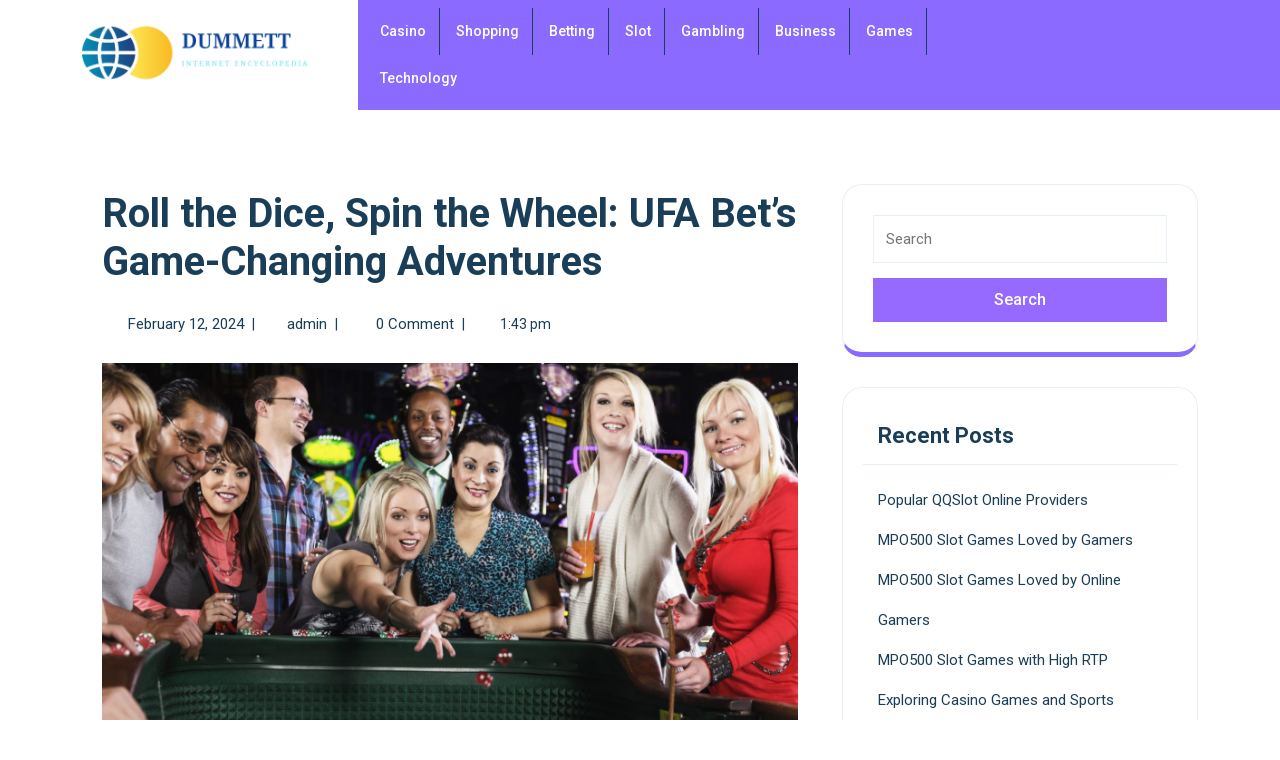

--- FILE ---
content_type: text/html; charset=UTF-8
request_url: https://dummett2016.com/roll-the-dice-spin-the-wheel-ufa-bets-game-changing-adventures/
body_size: 12872
content:
<!DOCTYPE html>
<html lang="en-US">
<head>
  <meta charset="UTF-8">
  <meta name="viewport" content="width=device-width">
  <title>Roll the Dice, Spin the Wheel: UFA Bet&#8217;s Game-Changing Adventures</title>
<meta name='robots' content='max-image-preview:large' />
<link rel='dns-prefetch' href='//fonts.googleapis.com' />
<link rel="alternate" type="application/rss+xml" title=" &raquo; Feed" href="https://dummett2016.com/feed/" />
<link rel="alternate" title="oEmbed (JSON)" type="application/json+oembed" href="https://dummett2016.com/wp-json/oembed/1.0/embed?url=https%3A%2F%2Fdummett2016.com%2Froll-the-dice-spin-the-wheel-ufa-bets-game-changing-adventures%2F" />
<link rel="alternate" title="oEmbed (XML)" type="text/xml+oembed" href="https://dummett2016.com/wp-json/oembed/1.0/embed?url=https%3A%2F%2Fdummett2016.com%2Froll-the-dice-spin-the-wheel-ufa-bets-game-changing-adventures%2F&#038;format=xml" />
<style id='wp-img-auto-sizes-contain-inline-css' type='text/css'>
img:is([sizes=auto i],[sizes^="auto," i]){contain-intrinsic-size:3000px 1500px}
/*# sourceURL=wp-img-auto-sizes-contain-inline-css */
</style>

<style id='wp-emoji-styles-inline-css' type='text/css'>

	img.wp-smiley, img.emoji {
		display: inline !important;
		border: none !important;
		box-shadow: none !important;
		height: 1em !important;
		width: 1em !important;
		margin: 0 0.07em !important;
		vertical-align: -0.1em !important;
		background: none !important;
		padding: 0 !important;
	}
/*# sourceURL=wp-emoji-styles-inline-css */
</style>
<link rel='stylesheet' id='wp-block-library-css' href='https://dummett2016.com/wp-includes/css/dist/block-library/style.min.css?ver=6.9' type='text/css' media='all' />
<style id='global-styles-inline-css' type='text/css'>
:root{--wp--preset--aspect-ratio--square: 1;--wp--preset--aspect-ratio--4-3: 4/3;--wp--preset--aspect-ratio--3-4: 3/4;--wp--preset--aspect-ratio--3-2: 3/2;--wp--preset--aspect-ratio--2-3: 2/3;--wp--preset--aspect-ratio--16-9: 16/9;--wp--preset--aspect-ratio--9-16: 9/16;--wp--preset--color--black: #000000;--wp--preset--color--cyan-bluish-gray: #abb8c3;--wp--preset--color--white: #ffffff;--wp--preset--color--pale-pink: #f78da7;--wp--preset--color--vivid-red: #cf2e2e;--wp--preset--color--luminous-vivid-orange: #ff6900;--wp--preset--color--luminous-vivid-amber: #fcb900;--wp--preset--color--light-green-cyan: #7bdcb5;--wp--preset--color--vivid-green-cyan: #00d084;--wp--preset--color--pale-cyan-blue: #8ed1fc;--wp--preset--color--vivid-cyan-blue: #0693e3;--wp--preset--color--vivid-purple: #9b51e0;--wp--preset--gradient--vivid-cyan-blue-to-vivid-purple: linear-gradient(135deg,rgb(6,147,227) 0%,rgb(155,81,224) 100%);--wp--preset--gradient--light-green-cyan-to-vivid-green-cyan: linear-gradient(135deg,rgb(122,220,180) 0%,rgb(0,208,130) 100%);--wp--preset--gradient--luminous-vivid-amber-to-luminous-vivid-orange: linear-gradient(135deg,rgb(252,185,0) 0%,rgb(255,105,0) 100%);--wp--preset--gradient--luminous-vivid-orange-to-vivid-red: linear-gradient(135deg,rgb(255,105,0) 0%,rgb(207,46,46) 100%);--wp--preset--gradient--very-light-gray-to-cyan-bluish-gray: linear-gradient(135deg,rgb(238,238,238) 0%,rgb(169,184,195) 100%);--wp--preset--gradient--cool-to-warm-spectrum: linear-gradient(135deg,rgb(74,234,220) 0%,rgb(151,120,209) 20%,rgb(207,42,186) 40%,rgb(238,44,130) 60%,rgb(251,105,98) 80%,rgb(254,248,76) 100%);--wp--preset--gradient--blush-light-purple: linear-gradient(135deg,rgb(255,206,236) 0%,rgb(152,150,240) 100%);--wp--preset--gradient--blush-bordeaux: linear-gradient(135deg,rgb(254,205,165) 0%,rgb(254,45,45) 50%,rgb(107,0,62) 100%);--wp--preset--gradient--luminous-dusk: linear-gradient(135deg,rgb(255,203,112) 0%,rgb(199,81,192) 50%,rgb(65,88,208) 100%);--wp--preset--gradient--pale-ocean: linear-gradient(135deg,rgb(255,245,203) 0%,rgb(182,227,212) 50%,rgb(51,167,181) 100%);--wp--preset--gradient--electric-grass: linear-gradient(135deg,rgb(202,248,128) 0%,rgb(113,206,126) 100%);--wp--preset--gradient--midnight: linear-gradient(135deg,rgb(2,3,129) 0%,rgb(40,116,252) 100%);--wp--preset--font-size--small: 13px;--wp--preset--font-size--medium: 20px;--wp--preset--font-size--large: 36px;--wp--preset--font-size--x-large: 42px;--wp--preset--spacing--20: 0.44rem;--wp--preset--spacing--30: 0.67rem;--wp--preset--spacing--40: 1rem;--wp--preset--spacing--50: 1.5rem;--wp--preset--spacing--60: 2.25rem;--wp--preset--spacing--70: 3.38rem;--wp--preset--spacing--80: 5.06rem;--wp--preset--shadow--natural: 6px 6px 9px rgba(0, 0, 0, 0.2);--wp--preset--shadow--deep: 12px 12px 50px rgba(0, 0, 0, 0.4);--wp--preset--shadow--sharp: 6px 6px 0px rgba(0, 0, 0, 0.2);--wp--preset--shadow--outlined: 6px 6px 0px -3px rgb(255, 255, 255), 6px 6px rgb(0, 0, 0);--wp--preset--shadow--crisp: 6px 6px 0px rgb(0, 0, 0);}:where(.is-layout-flex){gap: 0.5em;}:where(.is-layout-grid){gap: 0.5em;}body .is-layout-flex{display: flex;}.is-layout-flex{flex-wrap: wrap;align-items: center;}.is-layout-flex > :is(*, div){margin: 0;}body .is-layout-grid{display: grid;}.is-layout-grid > :is(*, div){margin: 0;}:where(.wp-block-columns.is-layout-flex){gap: 2em;}:where(.wp-block-columns.is-layout-grid){gap: 2em;}:where(.wp-block-post-template.is-layout-flex){gap: 1.25em;}:where(.wp-block-post-template.is-layout-grid){gap: 1.25em;}.has-black-color{color: var(--wp--preset--color--black) !important;}.has-cyan-bluish-gray-color{color: var(--wp--preset--color--cyan-bluish-gray) !important;}.has-white-color{color: var(--wp--preset--color--white) !important;}.has-pale-pink-color{color: var(--wp--preset--color--pale-pink) !important;}.has-vivid-red-color{color: var(--wp--preset--color--vivid-red) !important;}.has-luminous-vivid-orange-color{color: var(--wp--preset--color--luminous-vivid-orange) !important;}.has-luminous-vivid-amber-color{color: var(--wp--preset--color--luminous-vivid-amber) !important;}.has-light-green-cyan-color{color: var(--wp--preset--color--light-green-cyan) !important;}.has-vivid-green-cyan-color{color: var(--wp--preset--color--vivid-green-cyan) !important;}.has-pale-cyan-blue-color{color: var(--wp--preset--color--pale-cyan-blue) !important;}.has-vivid-cyan-blue-color{color: var(--wp--preset--color--vivid-cyan-blue) !important;}.has-vivid-purple-color{color: var(--wp--preset--color--vivid-purple) !important;}.has-black-background-color{background-color: var(--wp--preset--color--black) !important;}.has-cyan-bluish-gray-background-color{background-color: var(--wp--preset--color--cyan-bluish-gray) !important;}.has-white-background-color{background-color: var(--wp--preset--color--white) !important;}.has-pale-pink-background-color{background-color: var(--wp--preset--color--pale-pink) !important;}.has-vivid-red-background-color{background-color: var(--wp--preset--color--vivid-red) !important;}.has-luminous-vivid-orange-background-color{background-color: var(--wp--preset--color--luminous-vivid-orange) !important;}.has-luminous-vivid-amber-background-color{background-color: var(--wp--preset--color--luminous-vivid-amber) !important;}.has-light-green-cyan-background-color{background-color: var(--wp--preset--color--light-green-cyan) !important;}.has-vivid-green-cyan-background-color{background-color: var(--wp--preset--color--vivid-green-cyan) !important;}.has-pale-cyan-blue-background-color{background-color: var(--wp--preset--color--pale-cyan-blue) !important;}.has-vivid-cyan-blue-background-color{background-color: var(--wp--preset--color--vivid-cyan-blue) !important;}.has-vivid-purple-background-color{background-color: var(--wp--preset--color--vivid-purple) !important;}.has-black-border-color{border-color: var(--wp--preset--color--black) !important;}.has-cyan-bluish-gray-border-color{border-color: var(--wp--preset--color--cyan-bluish-gray) !important;}.has-white-border-color{border-color: var(--wp--preset--color--white) !important;}.has-pale-pink-border-color{border-color: var(--wp--preset--color--pale-pink) !important;}.has-vivid-red-border-color{border-color: var(--wp--preset--color--vivid-red) !important;}.has-luminous-vivid-orange-border-color{border-color: var(--wp--preset--color--luminous-vivid-orange) !important;}.has-luminous-vivid-amber-border-color{border-color: var(--wp--preset--color--luminous-vivid-amber) !important;}.has-light-green-cyan-border-color{border-color: var(--wp--preset--color--light-green-cyan) !important;}.has-vivid-green-cyan-border-color{border-color: var(--wp--preset--color--vivid-green-cyan) !important;}.has-pale-cyan-blue-border-color{border-color: var(--wp--preset--color--pale-cyan-blue) !important;}.has-vivid-cyan-blue-border-color{border-color: var(--wp--preset--color--vivid-cyan-blue) !important;}.has-vivid-purple-border-color{border-color: var(--wp--preset--color--vivid-purple) !important;}.has-vivid-cyan-blue-to-vivid-purple-gradient-background{background: var(--wp--preset--gradient--vivid-cyan-blue-to-vivid-purple) !important;}.has-light-green-cyan-to-vivid-green-cyan-gradient-background{background: var(--wp--preset--gradient--light-green-cyan-to-vivid-green-cyan) !important;}.has-luminous-vivid-amber-to-luminous-vivid-orange-gradient-background{background: var(--wp--preset--gradient--luminous-vivid-amber-to-luminous-vivid-orange) !important;}.has-luminous-vivid-orange-to-vivid-red-gradient-background{background: var(--wp--preset--gradient--luminous-vivid-orange-to-vivid-red) !important;}.has-very-light-gray-to-cyan-bluish-gray-gradient-background{background: var(--wp--preset--gradient--very-light-gray-to-cyan-bluish-gray) !important;}.has-cool-to-warm-spectrum-gradient-background{background: var(--wp--preset--gradient--cool-to-warm-spectrum) !important;}.has-blush-light-purple-gradient-background{background: var(--wp--preset--gradient--blush-light-purple) !important;}.has-blush-bordeaux-gradient-background{background: var(--wp--preset--gradient--blush-bordeaux) !important;}.has-luminous-dusk-gradient-background{background: var(--wp--preset--gradient--luminous-dusk) !important;}.has-pale-ocean-gradient-background{background: var(--wp--preset--gradient--pale-ocean) !important;}.has-electric-grass-gradient-background{background: var(--wp--preset--gradient--electric-grass) !important;}.has-midnight-gradient-background{background: var(--wp--preset--gradient--midnight) !important;}.has-small-font-size{font-size: var(--wp--preset--font-size--small) !important;}.has-medium-font-size{font-size: var(--wp--preset--font-size--medium) !important;}.has-large-font-size{font-size: var(--wp--preset--font-size--large) !important;}.has-x-large-font-size{font-size: var(--wp--preset--font-size--x-large) !important;}
/*# sourceURL=global-styles-inline-css */
</style>

<style id='classic-theme-styles-inline-css' type='text/css'>
/*! This file is auto-generated */
.wp-block-button__link{color:#fff;background-color:#32373c;border-radius:9999px;box-shadow:none;text-decoration:none;padding:calc(.667em + 2px) calc(1.333em + 2px);font-size:1.125em}.wp-block-file__button{background:#32373c;color:#fff;text-decoration:none}
/*# sourceURL=/wp-includes/css/classic-themes.min.css */
</style>
<link rel='stylesheet' id='learnpress-coaching-font-css' href='//fonts.googleapis.com/css?family=ABeeZee%3Aital%400%3B1%7CAbril+Fatface%7CAcme%7CAllura%7CAnton%7CArchitects+Daughter%7CArchivo%3Aital%2Cwght%400%2C100%3B0%2C200%3B0%2C300%3B0%2C400%3B0%2C500%3B0%2C600%3B0%2C700%3B0%2C800%3B0%2C900%3B1%2C100%3B1%2C200%3B1%2C300%3B1%2C400%3B1%2C500%3B1%2C600%3B1%2C700%3B1%2C800%3B1%2C900%7CArimo%3Aital%2Cwght%400%2C400%3B0%2C500%3B0%2C600%3B0%2C700%3B1%2C400%3B1%2C500%3B1%2C600%3B1%2C700%7CArsenal%3Aital%2Cwght%400%2C400%3B0%2C700%3B1%2C400%3B1%2C700%7CArvo%3Aital%2Cwght%400%2C400%3B0%2C700%3B1%2C400%3B1%2C700%7CAlegreya%3Aital%2Cwght%400%2C400%3B0%2C500%3B0%2C600%3B0%2C700%3B0%2C800%3B0%2C900%3B1%2C400%3B1%2C500%3B1%2C600%3B1%2C700%3B1%2C800%3B1%2C900%7CAlfa+Slab+One%7CAveria+Serif+Libre%3Aital%2Cwght%400%2C300%3B0%2C400%3B0%2C700%3B1%2C300%3B1%2C400%3B1%2C700%7CBangers%7CBoogaloo%7CBad+Script%7CBarlow+Condensed%3Aital%2Cwght%400%2C100%3B0%2C200%3B0%2C300%3B0%2C400%3B0%2C500%3B0%2C600%3B0%2C700%3B0%2C800%3B0%2C900%3B1%2C100%3B1%2C200%3B1%2C300%3B1%2C400%3B1%2C500%3B1%2C600%3B1%2C700%3B1%2C800%3B1%2C900%7CBitter%3Aital%2Cwght%400%2C100%3B0%2C200%3B0%2C300%3B0%2C400%3B0%2C500%3B0%2C600%3B0%2C700%3B0%2C800%3B0%2C900%3B1%2C100%3B1%2C200%3B1%2C300%3B1%2C400%3B1%2C500%3B1%2C600%3B1%2C700%3B1%2C800%3B1%2C900%7CBree+Serif%7CBenchNine%3Awght%40300%3B400%3B700%7CCabin%3Aital%2Cwght%400%2C400%3B0%2C500%3B0%2C600%3B0%2C700%3B1%2C400%3B1%2C500%3B1%2C600%3B1%2C700%7CCardo%3Aital%2Cwght%400%2C400%3B0%2C700%3B1%2C400%7CCourgette%7CCaveat+Brush%7CCherry+Swash%3Awght%40400%3B700%7CCormorant+Garamond%3Aital%2Cwght%400%2C300%3B0%2C400%3B0%2C500%3B0%2C600%3B0%2C700%3B1%2C300%3B1%2C400%3B1%2C500%3B1%2C600%3B1%2C700%7CCrimson+Text%3Aital%2Cwght%400%2C400%3B0%2C600%3B0%2C700%3B1%2C400%3B1%2C600%3B1%2C700%7CCuprum%3Aital%2Cwght%400%2C400%3B0%2C500%3B0%2C600%3B0%2C700%3B1%2C400%3B1%2C500%3B1%2C600%3B1%2C700%7CCookie%7CComing+Soon%7CCharm%3Awght%40400%3B700%7CChewy%7CDays+One%7CDosis%3Awght%40200%3B300%3B400%3B500%3B600%3B700%3B800%7CDM+Sans%3Aital%2Cwght%400%2C400%3B0%2C500%3B0%2C700%3B1%2C400%3B1%2C500%3B1%2C700%7CEB+Garamond%3Aital%2Cwght%400%2C400%3B0%2C500%3B0%2C600%3B0%2C700%3B0%2C800%3B1%2C400%3B1%2C500%3B1%2C600%3B1%2C700%3B1%2C800%7CEconomica%3Aital%2Cwght%400%2C400%3B0%2C700%3B1%2C400%3B1%2C700%7CFira+Sans%3Aital%2Cwght%400%2C100%3B0%2C200%3B0%2C300%3B0%2C400%3B0%2C500%3B0%2C600%3B0%2C700%3B0%2C800%3B0%2C900%3B1%2C100%3B1%2C200%3B1%2C300%3B1%2C400%3B1%2C500%3B1%2C600%3B1%2C700%3B1%2C800%3B1%2C900%7CFredoka+One%7CFjalla+One%7CFrancois+One%7CFrank+Ruhl+Libre%3Awght%40300%3B400%3B500%3B700%3B900%7CGabriela%7CGloria+Hallelujah%7CGreat+Vibes%7CHandlee%7CHammersmith+One%7CHeebo%3Awght%40100%3B200%3B300%3B400%3B500%3B600%3B700%3B800%3B900%7CHind%3Awght%40300%3B400%3B500%3B600%3B700%7CInconsolata%3Awght%40200%3B300%3B400%3B500%3B600%3B700%3B800%3B900%7CIndie+Flower%7CIM+Fell+English+SC%7CJulius+Sans+One%7CJost%3Aital%2Cwght%400%2C100%3B0%2C200%3B0%2C300%3B0%2C400%3B0%2C500%3B0%2C600%3B0%2C700%3B0%2C800%3B0%2C900%3B1%2C100%3B1%2C200%3B1%2C300%3B1%2C400%3B1%2C500%3B1%2C600%3B1%2C700%3B1%2C800%3B1%2C900%7CKanit%3Aital%2Cwght%400%2C100%3B0%2C200%3B0%2C300%3B0%2C400%3B0%2C500%3B0%2C600%3B0%2C700%3B0%2C800%3B0%2C900%3B1%2C100%3B1%2C200%3B1%2C300%3B1%2C400%3B1%2C500%3B1%2C600%3B1%2C700%3B1%2C800%3B1%2C900%7CKrub%3Aital%2Cwght%400%2C200%3B0%2C300%3B0%2C400%3B0%2C500%3B0%2C600%3B0%2C700%3B1%2C200%3B1%2C300%3B1%2C400%3B1%2C500%3B1%2C600%3B1%2C700%7CLobster%7CLato%3Aital%2Cwght%400%2C100%3B0%2C300%3B0%2C400%3B0%2C700%3B0%2C900%3B1%2C100%3B1%2C300%3B1%2C400%3B1%2C700%3B1%2C900%7CLora%3Aital%2Cwght%400%2C400%3B0%2C500%3B0%2C600%3B0%2C700%3B1%2C400%3B1%2C500%3B1%2C600%3B1%2C700%7CLibre+Baskerville%3Aital%2Cwght%400%2C400%3B0%2C700%3B1%2C400%7CLobster+Two%3Aital%2Cwght%400%2C400%3B0%2C700%3B1%2C400%3B1%2C700%7CMerriweather%3Aital%2Cwght%400%2C300%3B0%2C400%3B0%2C700%3B0%2C900%3B1%2C300%3B1%2C400%3B1%2C700%3B1%2C900%7CMarck+Script%7CMarcellus%7CMerienda+One%7CMonda%3Awght%40400%3B700%7CMontserrat%3Aital%2Cwght%400%2C100%3B0%2C200%3B0%2C300%3B0%2C400%3B0%2C500%3B0%2C600%3B0%2C700%3B0%2C800%3B0%2C900%3B1%2C100%3B1%2C200%3B1%2C300%3B1%2C400%3B1%2C500%3B1%2C600%3B1%2C700%3B1%2C800%3B1%2C900%7CMulish%3Aital%2Cwght%400%2C200%3B0%2C300%3B0%2C400%3B0%2C500%3B0%2C600%3B0%2C700%3B0%2C800%3B0%2C900%3B0%2C1000%3B1%2C200%3B1%2C300%3B1%2C400%3B1%2C500%3B1%2C600%3B1%2C700%3B1%2C800%3B1%2C900%3B1%2C1000%7CNoto+Serif%3Aital%2Cwght%400%2C400%3B0%2C700%3B1%2C400%3B1%2C700%7CNunito+Sans%3Aital%2Cwght%400%2C200%3B0%2C300%3B0%2C400%3B0%2C600%3B0%2C700%3B0%2C800%3B0%2C900%3B1%2C200%3B1%2C300%3B1%2C400%3B1%2C600%3B1%2C700%3B1%2C800%3B1%2C900%7COverpass%3Aital%2Cwght%400%2C100%3B0%2C200%3B0%2C300%3B0%2C400%3B0%2C500%3B0%2C600%3B0%2C700%3B0%2C800%3B0%2C900%3B1%2C100%3B1%2C200%3B1%2C300%3B1%2C400%3B1%2C500%3B1%2C600%3B1%2C700%3B1%2C800%3B1%2C900%7COverpass+Mono%3Awght%40300%3B400%3B500%3B600%3B700%7COxygen%3Awght%40300%3B400%3B700%7COswald%3Awght%40200%3B300%3B400%3B500%3B600%3B700%7COrbitron%3Awght%40400%3B500%3B600%3B700%3B800%3B900%7CPatua+One%7CPacifico%7CPadauk%3Awght%40400%3B700%7CPlayball%7CPlayfair+Display%3Aital%2Cwght%400%2C400%3B0%2C500%3B0%2C600%3B0%2C700%3B0%2C800%3B0%2C900%3B1%2C400%3B1%2C500%3B1%2C600%3B1%2C700%3B1%2C800%3B1%2C900%7CPrompt%3Aital%2Cwght%400%2C100%3B0%2C200%3B0%2C300%3B0%2C400%3B0%2C500%3B0%2C600%3B0%2C700%3B0%2C800%3B0%2C900%3B1%2C100%3B1%2C200%3B1%2C300%3B1%2C400%3B1%2C500%3B1%2C600%3B1%2C700%3B1%2C800%3B1%2C900%7CPT+Sans%3Aital%2Cwght%400%2C400%3B0%2C700%3B1%2C400%3B1%2C700%7CPT+Serif%3Aital%2Cwght%400%2C400%3B0%2C700%3B1%2C400%3B1%2C700%7CPhilosopher%3Aital%2Cwght%400%2C400%3B0%2C700%3B1%2C400%3B1%2C700%7CPermanent+Marker%7CPoiret+One%7CPoppins%3Aital%2Cwght%400%2C100%3B0%2C200%3B0%2C300%3B0%2C400%3B0%2C500%3B0%2C600%3B0%2C700%3B0%2C800%3B0%2C900%3B1%2C100%3B1%2C200%3B1%2C300%3B1%2C400%3B1%2C500%3B1%2C600%3B1%2C700%3B1%2C800%3B1%2C900%7CPrata%7CQuicksand%3Awght%40300%3B400%3B500%3B600%3B700%7CQuattrocento+Sans%3Aital%2Cwght%400%2C400%3B0%2C700%3B1%2C400%3B1%2C700%7CRaleway%3Aital%2Cwght%400%2C100%3B0%2C200%3B0%2C300%3B0%2C400%3B0%2C500%3B0%2C600%3B0%2C700%3B0%2C800%3B0%2C900%3B1%2C100%3B1%2C200%3B1%2C300%3B1%2C400%3B1%2C500%3B1%2C600%3B1%2C700%3B1%2C800%3B1%2C900%7CRubik%3Aital%2Cwght%400%2C300%3B0%2C400%3B0%2C500%3B0%2C600%3B0%2C700%3B0%2C800%3B0%2C900%3B1%2C300%3B1%2C400%3B1%2C500%3B1%2C600%3B1%2C700%3B1%2C800%3B1%2C900%7CRoboto%3Aital%2Cwght%400%2C100%3B0%2C300%3B0%2C400%3B0%2C500%3B0%2C700%3B0%2C900%3B1%2C100%3B1%2C300%3B1%2C400%3B1%2C500%3B1%2C700%3B1%2C900%7CRoboto+Condensed%3Aital%2Cwght%400%2C300%3B0%2C400%3B0%2C700%3B1%2C300%3B1%2C400%3B1%2C700%7CRokkitt%3Awght%40100%3B200%3B300%3B400%3B500%3B600%3B700%3B800%3B900%7CRusso+One%7CRighteous%7CSaira%3Aital%2Cwght%400%2C100%3B0%2C200%3B0%2C300%3B0%2C400%3B0%2C500%3B0%2C600%3B0%2C700%3B0%2C800%3B0%2C900%3B1%2C100%3B1%2C200%3B1%2C300%3B1%2C400%3B1%2C500%3B1%2C600%3B1%2C700%3B1%2C800%3B1%2C900%7CSatisfy%7CSen%3Awght%40400%3B700%3B800%7CSlabo+13px%7CSource+Sans+Pro%3Aital%2Cwght%400%2C200%3B0%2C300%3B0%2C400%3B0%2C600%3B0%2C700%3B0%2C900%3B1%2C200%3B1%2C300%3B1%2C400%3B1%2C600%3B1%2C700%3B1%2C900%7CShadows+Into+Light+Two%7CShadows+Into+Light%7CSacramento%7CSail%7CShrikhand%7CLeague+Spartan%3Awght%40100%3B200%3B300%3B400%3B500%3B600%3B700%3B800%3B900%7CStaatliches%7CStylish%7CTangerine%3Awght%40400%3B700%7CTitillium+Web%3Aital%2Cwght%400%2C200%3B0%2C300%3B0%2C400%3B0%2C600%3B0%2C700%3B0%2C900%3B1%2C200%3B1%2C300%3B1%2C400%3B1%2C600%3B1%2C700%7CTrirong%3Aital%2Cwght%400%2C100%3B0%2C200%3B0%2C300%3B0%2C400%3B0%2C500%3B0%2C600%3B0%2C700%3B0%2C800%3B0%2C900%3B1%2C100%3B1%2C200%3B1%2C300%3B1%2C400%3B1%2C500%3B1%2C600%3B1%2C700%3B1%2C800%3B1%2C900%7CUbuntu%3Aital%2Cwght%400%2C300%3B0%2C400%3B0%2C500%3B0%2C700%3B1%2C300%3B1%2C400%3B1%2C500%3B1%2C700%7CUnica+One%7CVT323%7CVarela+Round%7CVampiro+One%7CVollkorn%3Aital%2Cwght%400%2C400%3B0%2C500%3B0%2C600%3B0%2C700%3B0%2C800%3B0%2C900%3B1%2C400%3B1%2C500%3B1%2C600%3B1%2C700%3B1%2C800%3B1%2C900%7CVolkhov%3Aital%2Cwght%400%2C400%3B0%2C700%3B1%2C400%3B1%2C700%7CWork+Sans%3Aital%2Cwght%400%2C100%3B0%2C200%3B0%2C300%3B0%2C400%3B0%2C500%3B0%2C600%3B0%2C700%3B0%2C800%3B0%2C900%3B1%2C100%3B1%2C200%3B1%2C300%3B1%2C400%3B1%2C500%3B1%2C600%3B1%2C700%3B1%2C800%3B1%2C900%7CYanone+Kaffeesatz%3Awght%40200%3B300%3B400%3B500%3B600%3B700%7CZCOOL+XiaoWei%7COpen+Sans%3Aital%2Cwght%400%2C300%3B0%2C400%3B0%2C500%3B0%2C600%3B0%2C700%3B0%2C800%3B1%2C300%3B1%2C400%3B1%2C500%3B1%2C600%3B1%2C700%3B1%2C800%7CJosefin+Slab%3Aital%2Cwght%400%2C100%3B0%2C200%3B0%2C300%3B0%2C400%3B0%2C500%3B0%2C600%3B0%2C700%3B1%2C100%3B1%2C200%3B1%2C300%3B1%2C400%3B1%2C500%3B1%2C600%3B1%2C700%7CJosefin+Sans%3Aital%2Cwght%400%2C100%3B0%2C200%3B0%2C300%3B0%2C400%3B0%2C500%3B0%2C600%3B0%2C700%3B1%2C100%3B1%2C200%3B1%2C300%3B1%2C400%3B1%2C500%3B1%2C600%3B1%2C700&#038;ver=6.9' type='text/css' media='all' />
<link rel='stylesheet' id='learnpress-coaching-block-style-css' href='https://dummett2016.com/wp-content/themes/learnpress-coaching/css/blocks.css?ver=6.9' type='text/css' media='all' />
<link rel='stylesheet' id='bootstrap-css-css' href='https://dummett2016.com/wp-content/themes/learnpress-coaching/css/bootstrap.css?ver=6.9' type='text/css' media='all' />
<link rel='stylesheet' id='learnpress-coaching-basic-style-css' href='https://dummett2016.com/wp-content/themes/learnpress-coaching/style.css?ver=6.9' type='text/css' media='all' />
<style id='learnpress-coaching-basic-style-inline-css' type='text/css'>

		body{
		    color:!important;
		    font-family: ;
		    font-size: px;
			font-weight: !important;
		}
		p,span{
		    color:!important;
		    font-family: ;
		    font-size: px;
			font-weight: !important;
		}
		a{
		    color:!important;
		    font-family: ;
		}
		li{
		    color:!important;
		    font-family: ;
		}
		h1{
		    color:!important;
		    font-family: !important;
		    font-size: px !important;
			font-weight: !important;
		}
		h2{
		    color:!important;
		    font-family: !important;
		    font-size: px !important;
			font-weight: !important;
		}
		h3{
		    color:!important;
		    font-family: !important;
		    font-size: px !important;
			font-weight: !important;
		}
		h4{
		    color:!important;
		    font-family: !important;
		    font-size: px !important;
			font-weight: !important;
		}
		h5{
		    color:!important;
		    font-family: !important;
		    font-size: px !important;
			font-weight: !important;
		}
		h6{
		    color:!important;
		    font-family: !important;
		    font-size: px !important;
			font-weight: !important;
		}
	
.primary-navigation ul ul a:hover, #slider .carousel-control-prev-icon, #slider .carousel-control-next-icon, #slider .more-btn a, #about h3:before, #about .more-btn a, .footer-wp h3:after, .woocommerce a.button, .footer-wp input[type="submit"], .footer-wp button, #sidebar button, .metabox i:before, .postbtn a, .tags a:hover, .nav-next a:hover, .nav-previous a:hover, #comments input[type="submit"].submit, #comments a.comment-reply-link, .bradcrumbs a, .bradcrumbs span, .woocommerce button.button, .woocommerce button.button, .woocommerce a.button.alt, .woocommerce button.button.alt, nav.woocommerce-MyAccount-navigation ul li, .woocommerce span.onsale, .woocommerce a.added_to_cart, #sidebar ul li:before, #slider .carousel-control-prev-icon:hover, #slider .carousel-control-next-icon:hover, .woocommerce #respond input#submit, .pagination .current, .pagination a:hover, .postbtn:hover i, .woocommerce nav.woocommerce-pagination ul li a, #sidebar input[type="submit"], #sidebar input[type="submit"]:hover, .widget_calendar tbody a, .footer-wp .tagcloud a:hover, .page-links .post-page-numbers.current span, .page-content .read-moresec a.button, input[type="submit"], .single-post-page .category a, .wp-block-woocommerce-empty-cart-block .wp-block-button a, .wp-block-woocommerce-cart .wc-block-components-totals-coupon a, .wp-block-woocommerce-cart .wc-block-cart__submit-container a, .wp-block-woocommerce-checkout .wc-block-components-totals-coupon a, .wp-block-woocommerce-checkout .wc-block-checkout__actions_row a{background-color: ;}.free-btn, .woocommerce span.posted_in a{background: ;}#header, .fixed-header {background: ;}.top-header .mail i, .top-header .time i, .social-icons i:hover, .location i, .call i, .footer-wp h3, .footer-wp li a:hover, .metabox a:hover, #sidebar ul li a:hover, td.product-name a:hover, .blog-section h2 a:hover, .footer-wp a.rsswidget, input[type="search"]{color: ;}.metabox a:hover{color: !important;}#scrollbutton i, .wp-block-woocommerce-empty-cart-block .wc-block-grid__product-onsale {border-color: !important;}#slider .more-btn a i {border-left: 1px solid;}.page-content .read-moresec a.button, input[type="search"], .wp-block-woocommerce-empty-cart-block .wp-block-button a {border-color: ;}#scrollbutton i, .copyright-wrapper, .wp-block-woocommerce-empty-cart-block .wc-block-grid__product-onsale, #slider .more-btn a {background-color: !important;}
	@media screen and (max-width:1000px) {
		.toggle-menu i{color:  !important;} }.top-header{background: linear-gradient( 90deg,   78%, transparent 10%);}
	@media screen and (max-width:720px) {
		.top-header{background: ;} }.primary-navigation ul ul a, #slider .more-btn a:hover, #about .more-btn a:hover, .postbtn:hover a, .nav-previous a, .nav-next a, #comments input[type="submit"].submit:hover, #sidebar button:hover, .footer-wp button:hover, .bradcrumbs a:hover, .woocommerce a.button.alt:hover, .woocommerce button.button.alt:hover, .woocommerce .product a.button:hover, input#submit:hover, .woocommerce #respond input#submit:hover, .woocommerce nav.woocommerce-pagination ul li span.current, .woocommerce nav.woocommerce-pagination ul li a:hover, .page-links a:hover, .page-content .read-moresec a.button:hover, input[type="submit"]:hover, #sidebar .widget_block .wp-block-tag-cloud a:hover, .content_box .tag-test-tag .wp-block-tag-cloud a:hover, #sidebar .tagcloud a:hover, .single-post-page .category a:hover, .wp-block-woocommerce-cart .wc-block-components-totals-coupon a:hover, .wp-block-woocommerce-cart .wc-block-cart__submit-container a:hover, .wp-block-woocommerce-checkout .wc-block-components-totals-coupon a:hover, .wp-block-woocommerce-checkout .wc-block-checkout__actions_row a:hover{background-color: ;}.wp-block-woocommerce-empty-cart-block .wp-block-button a:hover, #slider .more-btn a:hover{background-color: !important;}.footer-wp{background: !important;}.wp-block-woocommerce-empty-cart-block .wp-block-button a:hover{border-color: !important;}.postbtn a i {border-left: 1px solid!important;}a, a:hover, .new-text p a, .pagination .current, .pagination a, .category span, .tags, td.product-name a, .woocommerce .quantity .qty, #sidebar .wp-block-latest-comments li a:hover, .woocommerce nav.woocommerce-pagination ul li a, .page-links .page-links-title, .page-links a, .page-links .post-page-numbers.current span{color: ;}.wp-block-button__link{color: !important;}.woocommerce .quantity .qty, .woocommerce nav.woocommerce-pagination ul li span.current, .woocommerce nav.woocommerce-pagination ul li a:hover, .woocommerce nav.woocommerce-pagination ul li a, .wp-block-button__link, .page-content .read-moresec a.button:hover{border-color: ;}body{max-width: 100%;}#slider .carousel-caption, #slider .inner_carousel, #slider .inner_carousel h1, #slider .inner_carousel p, #slider .more-btn {text-align:left; left:15%; right:50%;}#slider img{opacity:0.6}.location i, .call i,.top-header .mail i, .top-header .time i{font-size: 16px;}#slider .inner_carousel h1{color: ;}#slider .inner_carousel p{color: ;}#slider .more-btn a{color: ;}#slider .more-btn a{background-color: ;}.copyright-wrapper{text-align: ;}
	@media screen and (max-width:575px) {
		.copyright-wrapper{text-align: center;} }.copyright-wrapper{padding-top: px !important; padding-bottom: px !important;}.footer-wp{background-color: ;}.footer-wp{background-attachment: scroll;}.footer-wp{background-position: center center!important;}.footer-wp{}.footer-wp h3{font-size: px;}.footer-wp h3{text-transform: Capitalize;}.footer-wp h3{letter-spacing: px;}.footer-wp h3, .footer-wp .wp-block-heading{font-weight: 500;}.footer-wp{padding: px !important;}.copyright-wrapper p, .copyright-wrapper a{font-size: 15px;}.footer-wp h3, .footer-wp .wp-block-search .wp-block-search__label{text-align: left;}.footer-wp .widget,.footer-wp caption{text-align: left;}.copyright-wrapper a i{font-size: 15px;}footer .socialicons{text-align:center !important;}.social-icons i{color:  !important;}#scrollbutton i{border-radius: px;}#scrollbutton i{font-size: 22px;}#scrollbutton i{padding-top: 12px; padding-bottom: 12px;}#scrollbutton i{padding-left: 17px; padding-right: 17px;}.blog-section .mainbox .new-text p:nth-of-type(1)::first-letter {display: none;}.postbtn a{font-size: px !important;}.postbtn a{text-transform: capitalize;}.postbtn a{font-weight: 600;}.postbtn a {letter-spacing: 0px;}.postbtn a, #comments input[type="submit"].submit{padding-top: px; padding-bottom: px;}.postbtn a, #comments input[type="submit"].submit{padding-left: px; padding-right: px;}.postbtn a, #comments input[type="submit"].submit,.postbtn a:hover{border-radius: px;}.inner-service .mainbox .postbtn a{ border-radius: .3em}.frame{background-color: ;}.dot-1,.dot-2,.dot-3{background-color: ;}.dot-1, .dot-2, .dot-3{}.inner-service,#sidebar .widget,.woocommerce ul.products li.product, .woocommerce-page ul.products li.product,.front-page-content,.background-img-skin{background-color: #fff; padding:20px;}.login-box a{background-color: #fff;}.woocommerce #respond input#submit, .woocommerce a.button, .woocommerce button.button, .woocommerce input.button, .woocommerce #respond input#submit.alt, .woocommerce a.button.alt, .woocommerce button.button.alt, .woocommerce input.button.alt{padding-top: 15px; padding-bottom: 15px;}.woocommerce #respond input#submit, .woocommerce a.button, .woocommerce button.button, .woocommerce input.button, .woocommerce #respond input#submit.alt, .woocommerce a.button.alt, .woocommerce button.button.alt, .woocommerce input.button.alt{padding-left: 15px; padding-right: 15px;}.woocommerce ul.products li.product .button, a.checkout-button.button.alt.wc-forward,.woocommerce #respond input#submit, .woocommerce a.button, .woocommerce button.button, .woocommerce input.button, .woocommerce #respond input#submit.alt, .woocommerce a.button.alt, .woocommerce button.button.alt, .woocommerce input.button.alt{border-radius: 6px;}.woocommerce ul.products li.product, .woocommerce-page ul.products li.product{padding-top: 10px !important; padding-bottom: 10px !important;}.woocommerce ul.products li.product, .woocommerce-page ul.products li.product{padding-left: 10px !important; padding-right: 10px !important;}.woocommerce ul.products li.product, .woocommerce-page ul.products li.product{border-radius: 3px;}.woocommerce ul.products li.product, .woocommerce-page ul.products li.product{box-shadow: 5px 5px 5px #eee;}.woocommerce span.onsale{padding-top: 0px; padding-bottom: 0px; padding-left: 0px; padding-right: 0px; display:inline-block;}.woocommerce span.onsale {border-radius: 6px;}.woocommerce ul.products li.product .onsale{ left:auto; right:0;}.woocommerce span.onsale{font-size: 14px;}@media screen and (max-width:575px) {.metabox .entry-date{display:inline-block;} }@media screen and (max-width:575px) {.metabox .entry-author{display:inline-block;} }@media screen and (max-width:575px) {.metabox .entry-comments{display:inline-block;} }@media screen and (max-width:575px) {.metabox .entry-time{display:inline-block;} }@media screen and (max-width:575px){#slider{display:none;} }@media screen and (max-width:575px) {#sidebar{display:block;} }@media screen and (max-width:575px) {#scrollbutton i{display:block;} }@media screen and (max-width:575px){.frame{display:none;} }@media screen and (max-width:575px) {.search-cat-box{display:block;} }@media screen and (max-width:575px) {.login-box{display:block;} }.primary-navigation a, .primary-navigation ul li a{font-size: 14px;}.primary-navigation li{padding-top: px;padding-bottom: px;}.primary-navigation li{padding-left: px;padding-right: px;}.primary-navigation a, .primary-navigation ul li a{text-transform: capitalize;}.primary-navigation a, .primary-navigation ul li a{font-weight: 500;}.primary-navigation ul li a{}#slider img{height: 600px;}#slider .carousel-caption, #slider .inner_carousel, #slider .inner_carousel h1, #slider .inner_carousel p, #slider .readbutton{top: %; bottom: %;left: %;right: %;}#slider{background-color: 1;}#comments textarea{width: %;}.layout2 .box-image img,.layout1 .box-image img,.layout3 .box-image img{border-radius: 0%;}.layout2 .box-image img,.layout1 .box-image img,.layout3 .box-image img{box-shadow: 0px 0px 0px #b5b5b5;}.navigation nav.pagination{justify-content: left;}.gridbox .inner-service .box-image img{border-radius: 0%;}.gridbox .inner-service .box-image img{box-shadow: 0px 0px 0px #b5b5b5;}.feature-box img{border-radius: 0%;}.feature-box img{box-shadow: 0px 0px 0px #b5b5b5;}.type-post .category ul li a{color: ;}.type-post .category ul li a:hover{color: ;}.logo h1, .site-title a, .logo .site-title a{font-size: 41px;}p.site-description{font-size: 15px;}.logo{padding: 0px !important;}.social-icons i{font-size: 13px;}.toggle-menu i{color:  !important;}.primary-navigation a, .primary-navigation ul li a{color:  !important;}.primary-navigation ul.sub-menu a, .primary-navigation ul.sub-menu li a{color:  !important;}.primary-navigation a:hover, .primary-navigation ul li a:hover{color:  !important;}.primary-navigation a:hover, .primary-navigation ul.sub-menu li a:hover{color:  !important;}.primary-navigation ul.sub-menu li a{background-color: ;}.primary-navigation ul.sub-menu li a:hover{background-color: ;}.logo h1 a, .logo p.site-title a{color: #ededed !important;}.logo p.site-description{color:  !important;}.logo{margin: px ;}@media screen and (max-width:575px){.fixed-copyright{position:static;} }
/*# sourceURL=learnpress-coaching-basic-style-inline-css */
</style>
<link rel='stylesheet' id='font-awesome-css-css' href='https://dummett2016.com/wp-content/themes/learnpress-coaching/css/fontawesome-all.css?ver=6.9' type='text/css' media='all' />
<link rel='stylesheet' id='animate-css-css' href='https://dummett2016.com/wp-content/themes/learnpress-coaching/css/animate.css?ver=6.9' type='text/css' media='all' />
<script type="text/javascript" src="https://dummett2016.com/wp-includes/js/jquery/jquery.min.js?ver=3.7.1" id="jquery-core-js"></script>
<script type="text/javascript" src="https://dummett2016.com/wp-includes/js/jquery/jquery-migrate.min.js?ver=3.4.1" id="jquery-migrate-js"></script>
<script type="text/javascript" src="https://dummett2016.com/wp-content/themes/learnpress-coaching/js/wow.js?ver=6.9" id="jquery-wow-js"></script>
<script type="text/javascript" src="https://dummett2016.com/wp-content/themes/learnpress-coaching/js/custom.js?ver=6.9" id="learnpress-coaching-custom-scripts-jquery-js"></script>
<link rel="https://api.w.org/" href="https://dummett2016.com/wp-json/" /><link rel="alternate" title="JSON" type="application/json" href="https://dummett2016.com/wp-json/wp/v2/posts/3047" /><link rel="EditURI" type="application/rsd+xml" title="RSD" href="https://dummett2016.com/xmlrpc.php?rsd" />
<meta name="generator" content="WordPress 6.9" />
<link rel="canonical" href="https://dummett2016.com/roll-the-dice-spin-the-wheel-ufa-bets-game-changing-adventures/" />
<link rel='shortlink' href='https://dummett2016.com/?p=3047' />
<style type="text/css" id="custom-background-css">
body.custom-background { background-color: #ffffff; }
</style>
	<link rel="icon" href="https://dummett2016.com/wp-content/uploads/2023/04/cropped-Screenshot_29-removebg-preview-150x70.png" sizes="32x32" />
<link rel="icon" href="https://dummett2016.com/wp-content/uploads/2023/04/cropped-Screenshot_29-removebg-preview.png" sizes="192x192" />
<link rel="apple-touch-icon" href="https://dummett2016.com/wp-content/uploads/2023/04/cropped-Screenshot_29-removebg-preview.png" />
<meta name="msapplication-TileImage" content="https://dummett2016.com/wp-content/uploads/2023/04/cropped-Screenshot_29-removebg-preview.png" />
</head>
<body class="wp-singular post-template-default single single-post postid-3047 single-format-standard custom-background wp-custom-logo wp-embed-responsive wp-theme-learnpress-coaching">
      <header role="banner" class="header-box">
    <a class="screen-reader-text skip-link" href="#skip_content">Skip to content</a>
        <div class="container">
      <div class="row">
        <div class="col-lg-3 col-md-12"></div>
        <div class="col-lg-4 col-md-6 align-self-center">
                  </div>
        <div class="col-lg-5 col-md-6 align-self-center">
                  </div>
      </div>
    </div>
    <div id="header">
      <div class="menu-header py-2">
        <div class="container">
          <div class="row">
            <div class="col-lg-3 col-md-8 col-9 align-self-center">
              <div class="logo pb-md-0 align-self-center">
                <div class="row">
                  <div class="col-lg-12 col-md-12  ">
                                          <div class="site-logo">
			<style>
			.custom-logo {
				height: 66px;
				max-height: 240px;
				max-width: 240px;
				width: 226px;
			}
			</style><a href="https://dummett2016.com/" class="custom-logo-link" rel="home"><img width="240" height="70" src="https://dummett2016.com/wp-content/uploads/2023/04/cropped-Screenshot_29-removebg-preview.png" class="custom-logo" alt="" decoding="async" /></a></div>
                                      </div>
                  <div class="col-lg-12 col-md-12 ">
                                                                              </div>
                </div>
              </div>
            </div>
            <div class="col-lg-7 col-md-4 col-3 align-self-center close-sticky ">
              <div class="toggle-menu responsive-menu">
                <button role="tab" onclick="learnpress_coaching_menu_open()" class="mobiletoggle"><i class="fas fa-bars"></i><span class="screen-reader-text">Open Menu</span>
                </button>
              </div>
              <div id="navbar-header text-center" class="menu-brand primary-nav">
                <nav id="site-navigation" class="primary-navigation" role="navigation" aria-label="Primary Menu">
                  <div class="main-menu-navigation clearfix"><ul id="menu-primary" class="main-menu-navigation clearfix mobile_nav m-0 ps-0 text-start"><li id="menu-item-2048" class="menu-item menu-item-type-taxonomy menu-item-object-category current-post-ancestor current-menu-parent current-post-parent menu-item-2048"><a href="https://dummett2016.com/category/casino/">Casino</a></li>
<li id="menu-item-2049" class="menu-item menu-item-type-taxonomy menu-item-object-category menu-item-2049"><a href="https://dummett2016.com/category/shopping/">Shopping</a></li>
<li id="menu-item-2050" class="menu-item menu-item-type-taxonomy menu-item-object-category menu-item-2050"><a href="https://dummett2016.com/category/betting/">Betting</a></li>
<li id="menu-item-2053" class="menu-item menu-item-type-taxonomy menu-item-object-category menu-item-2053"><a href="https://dummett2016.com/category/slot/">Slot</a></li>
<li id="menu-item-2054" class="menu-item menu-item-type-taxonomy menu-item-object-category menu-item-2054"><a href="https://dummett2016.com/category/gambling/">Gambling</a></li>
<li id="menu-item-2055" class="menu-item menu-item-type-taxonomy menu-item-object-category menu-item-2055"><a href="https://dummett2016.com/category/business/">Business</a></li>
<li id="menu-item-2056" class="menu-item menu-item-type-taxonomy menu-item-object-category menu-item-2056"><a href="https://dummett2016.com/category/games/">Games</a></li>
<li id="menu-item-2057" class="menu-item menu-item-type-taxonomy menu-item-object-category menu-item-2057"><a href="https://dummett2016.com/category/technology/">Technology</a></li>
</ul></div>                </nav>
                <a href="javascript:void(0)" class="closebtn responsive-menu" onclick="learnpress_coaching_menu_close()"><i class="fas fa-times"></i>
                  <span class="screen-reader-text">Close Menu</span></a>
              </div>
            </div>

                        <div class="col-lg-1 col-md-1 col-6 align-self-center">
                <div class="main-search my-4 pl-2 align-self-center">
                  <span><a href="#"><i class="fas fa-search"></i></a></span>
                </div>
              </div>
                    <div class="searchform_page w-100 h-100">
            <div class="close w-100 text-end me-4"><a href="#maincontent"><i class="fa fa-times"></i></a></div>
            <div class="search_input w-100">
              
<form method="get" class="search-form" action="https://dummett2016.com/">
	<label>
		<span class="screen-reader-text">Search for:</span>
		<input type="search" class="search-field" placeholder="Search" value="" name="s">
	</label>
	<input type="submit" class="search-submit" value="Search">
</form>            </div>
          </div>

          </div>
        </div>
      </div>
    </div>
  </header>
<main id="skip_content" role="main">
	<div class="container">
	    <div class="main-wrapper py-4 px-0">
	    			    	<div class="row">
			       	<div class="col-lg-8 col-md-8 content_box"">
														<article id="post-3047" class="inner-service single-post-page wow bounceInLeft post-3047 post type-post status-publish format-standard has-post-thumbnail hentry category-casino tag-ufa-bet">
	<h1>Roll the Dice, Spin the Wheel: UFA Bet&#8217;s Game-Changing Adventures</h1>
			<div class="metabox py-2 mb-3">
    	      	<span class="entry-date me-1 py-1"><i class="far fa-calendar-alt me-2"></i><a href="https://dummett2016.com/2024/02/12/">February 12, 2024<span class="screen-reader-text">February 12, 2024</span></a></span><span class="ms-1">|</span>
    	    	      	<span class="entry-author mx-1 py-1"><i class="fas fa-user me-2"></i><a href="https://dummett2016.com/author/admin/">admin<span class="screen-reader-text">Roll the Dice, Spin the Wheel: UFA Bet&#8217;s Game-Changing Adventures</span></a></span><span class="ms-1">|</span>
    	    	      	<span class="entry-comments mx-1 py-1"><i class="fas fa-comments me-2"></i> 0 Comment</span><span class="ms-1">|</span>
    	    	      		<span class="entry-time mx-1 py-1"><i class="fas fa-clock me-2"></i> 1:43 pm</span>
              	</div>
		    <div class="feature-box">
      <img width="2048" height="1365" src="https://dummett2016.com/wp-content/uploads/2024/02/32-18.jpg" class="attachment-post-thumbnail size-post-thumbnail wp-post-image" alt="Roll the Dice, Spin the Wheel: UFA Bet&#039;s Game-Changing Adventures" decoding="async" fetchpriority="high" srcset="https://dummett2016.com/wp-content/uploads/2024/02/32-18.jpg 2048w, https://dummett2016.com/wp-content/uploads/2024/02/32-18-300x200.jpg 300w, https://dummett2016.com/wp-content/uploads/2024/02/32-18-1024x683.jpg 1024w, https://dummett2016.com/wp-content/uploads/2024/02/32-18-768x512.jpg 768w, https://dummett2016.com/wp-content/uploads/2024/02/32-18-1536x1024.jpg 1536w" sizes="(max-width: 2048px) 100vw, 2048px" />    </div>
    <hr>
        		  <div class="category mb-2">
		    <span>Categories :</span><ul class="post-categories">
	<li><a href="https://dummett2016.com/category/casino/" rel="category tag">Casino</a></li></ul>		  </div>
  	    		<div class="tags">Tags: <a href="https://dummett2016.com/tag/ufa-bet/" rel="tag">ufa bet</a></div>
	    <div class="new-text">
      <p style='text-align:justify'>Roll the Dice, Spin the Wheel: UFA Bet&#8217;s Game-Changing Adventures</p>
<p style='text-align:justify'>
<p style='text-align:justify'>
<p style='text-align:justify'>
<p style='text-align:justify'> Are you ready to embark on a thrilling journey filled with excitement, adrenaline, and endless possibilities? Look no further than UFA Bet&#8217;s game-changing adventures! Get ready to roll the dice and spin the wheel for an unforgettable experience that will keep you on the edge of your seat.</p>
<p style='text-align:justify'>
<p style='text-align:justify'>
<p style='text-align:justify'>
<p style='text-align:justify'> At UFA Bet, we understand the thrill of taking risks and enjoying moments of pure suspense. That&#8217;s why we&#8217;ve curated a collection of exhilarating games that will transport you to a world of adventure. From classic casino favorites like blackjack and roulette to cutting-edge slots with stunning visuals and immersive gameplay, there&#8217;s something for everyone at UFA Bet.</p>
<p style='text-align:justify'>
<p style='text-align:justify'>
<p style='text-align:justify'>
<p style='text-align:justify'> Attention is what we seek at UFA Bet &#8211; capturing your attention with our diverse range of games designed to keep you engaged for hours on end. Our team has handpicked each game in our collection, ensuring that only top-quality experiences make it onto our platform. Whether you prefer high stakes or casual play, we have a game tailored just for you.</p>
<p style='text-align:justify'>
<p style='text-align:justify'>
<p style='text-align:justify'>
<p style='text-align:justify'> But it doesn&#8217;t stop at attention-grabbing games – UFA Bet also <strong><a href="https://ufabetmobile.games/">สมัคร ufabet</a></strong> offers enticing bonuses and promotions that are too good to resist. Prepare yourself for an incredible welcome package that will boost your chances of winning from day one. With generous deposit bonuses, free spins galore, and exclusive perks reserved only for our most loyal players – every spin could be your lucky one.</p>
<p style='text-align:justify'>
<p style='text-align:justify'>
<p style='text-align:justify'>
<p style='text-align:justify'> We understand that desire fuels action – that strong urge deep inside us all craving excitement and big wins. At UFA Bet, fulfilling those desires is our mission. With state-of-the-art software ensuring seamless gameplay across all devices coupled with 24/7 customer support ready to assist whenever needed; nothing stands between you and your ultimate adventure.</p>
<p style='text-align:justify'>
<p style='text-align:justify'>
<p style='text-align:justify'>
<p style='text-align:justify'> It’s time to take action now! Join millions of satisfied players worldwide who have already discovered the pulse-pounding thrill found only at UFA Bet. Navigate our user-friendly website, choose your game, and get ready to embark on a heart-stopping adventure that could lead you to unimaginable riches.</p>
<p style='text-align:justify'>
<p style='text-align:justify'>
<p style='text-align:justify'>
<p style='text-align:justify'> So why wait? Don&#8217;t let this opportunity slip away. Roll the dice, spin the wheel, and let UFA Bet be your guide through the thrilling world of online gaming. Your next big adventure awaits!</p>
    </div>
    	    
	<nav class="navigation post-navigation" aria-label="Posts">
		<h2 class="screen-reader-text">Post navigation</h2>
		<div class="nav-links"><div class="nav-previous"><a href="https://dummett2016.com/the-ultimate-guide-to-toto-site-recommendations/" rel="prev"><span class="meta-nav" aria-hidden="true">Previous page</span> <span class="screen-reader-text">Older Posts</span> <span class="post-title">The Ultimate Guide to Toto Site Recommendations</span></a></div><div class="nav-next"><a href="https://dummett2016.com/streamlining-success-a-guide-to-netsuite-erp-implementation/" rel="next"><span class="meta-nav" aria-hidden="true">Next page</span> <span class="screen-reader-text">Newer Posts</span> <span class="post-title">Streamlining Success: A Guide to NetSuite ERP Implementation</span></a></div></div>
	</nav><div class="clearfix"></div>
		
	    <div class="related-posts">
        <h3 class="mb-3">Related Post</h3>
        <div class="row">
                            <div class="col-lg-4 col-md-6">
                    <div class="related-inner-box mb-3 p-4">
                                                    <div class="box-image mb-3">
                                <img width="612" height="408" src="https://dummett2016.com/wp-content/uploads/2024/11/istockphoto-1390516712-612x612-1.jpg" class="attachment-post-thumbnail size-post-thumbnail wp-post-image" alt="Better Bets with Glory Casino APK" decoding="async" srcset="https://dummett2016.com/wp-content/uploads/2024/11/istockphoto-1390516712-612x612-1.jpg 612w, https://dummett2016.com/wp-content/uploads/2024/11/istockphoto-1390516712-612x612-1-300x200.jpg 300w" sizes="(max-width: 612px) 100vw, 612px" />                            </div>
                                                <h4 class="mb-2 p-0"><a href="https://dummett2016.com/better-bets-with-glory-casino-apk/">Better Bets with Glory Casino APK</a></h4>
                                                    <div class="metabox mb-3">
                                                                    <span class="entry-date me-1">
                                        <i class="far fa-calendar-alt me-1 my-2"></i> 
                                        <a href="https://dummett2016.com/2026/01/25/">
                                            November 29, 2024                                            <span class="screen-reader-text">November 29, 2024</span>
                                            <span class="ms-1">|</span>
                                        </a>
                                    </span>
                                
                                                                    <span class="entry-author">
                                        <i class="fas fa-user me-1 my-2"></i> 
                                        <a href="https://dummett2016.com/author/admin/">
                                            admin                                            <span class="screen-reader-text">Better Bets with Glory Casino APK</span>
                                            <span class="ms-1">|</span>
                                        </a>
                                    </span>
                                
                                                                    <span class="entry-comments">
                                        <i class="fas fa-comments me-1 my-2"></i>
                                        <a href="https://dummett2016.com/better-bets-with-glory-casino-apk/#respond">
                                            0 
                                            Comments                                            <span class="ms-1">|</span>
                                        </a>
                                    </span>
                                
                                                                    <span class="entry-time">
                                        <i class="fas fa-clock me-1 my-2"></i>
                                        12:32 pm                                    </span>
                                                            </div>
                                                Glory Casino APK is a popular online casino game that has captivated the attention of [...]                                                    <div class="postbtn mt-4 text-start">
                                <a href="https://dummett2016.com/better-bets-with-glory-casino-apk/">View More<i class="fas fa-long-arrow-alt-right me-0 py-0 px-2"></i><span class="screen-reader-text">View More</span></a>
                            </div>
                                            </div>
                </div>
                            <div class="col-lg-4 col-md-6">
                    <div class="related-inner-box mb-3 p-4">
                                                    <div class="box-image mb-3">
                                <img width="2000" height="1261" src="https://dummett2016.com/wp-content/uploads/2023/04/Casino-91.jpg" class="attachment-post-thumbnail size-post-thumbnail wp-post-image" alt="The Online Casino Revolution: How Technology is Changing the Game" decoding="async" srcset="https://dummett2016.com/wp-content/uploads/2023/04/Casino-91.jpg 2000w, https://dummett2016.com/wp-content/uploads/2023/04/Casino-91-300x189.jpg 300w, https://dummett2016.com/wp-content/uploads/2023/04/Casino-91-1024x646.jpg 1024w, https://dummett2016.com/wp-content/uploads/2023/04/Casino-91-768x484.jpg 768w, https://dummett2016.com/wp-content/uploads/2023/04/Casino-91-1536x968.jpg 1536w" sizes="(max-width: 2000px) 100vw, 2000px" />                            </div>
                                                <h4 class="mb-2 p-0"><a href="https://dummett2016.com/the-online-casino-revolution-how-technology-is-changing-the-game/">The Online Casino Revolution: How Technology is Changing the Game</a></h4>
                                                    <div class="metabox mb-3">
                                                                    <span class="entry-date me-1">
                                        <i class="far fa-calendar-alt me-1 my-2"></i> 
                                        <a href="https://dummett2016.com/2026/01/25/">
                                            April 12, 2023                                            <span class="screen-reader-text">April 12, 2023</span>
                                            <span class="ms-1">|</span>
                                        </a>
                                    </span>
                                
                                                                    <span class="entry-author">
                                        <i class="fas fa-user me-1 my-2"></i> 
                                        <a href="https://dummett2016.com/author/admin/">
                                            admin                                            <span class="screen-reader-text">The Online Casino Revolution: How Technology is Changing the Game</span>
                                            <span class="ms-1">|</span>
                                        </a>
                                    </span>
                                
                                                                    <span class="entry-comments">
                                        <i class="fas fa-comments me-1 my-2"></i>
                                        <a href="https://dummett2016.com/the-online-casino-revolution-how-technology-is-changing-the-game/#respond">
                                            0 
                                            Comments                                            <span class="ms-1">|</span>
                                        </a>
                                    </span>
                                
                                                                    <span class="entry-time">
                                        <i class="fas fa-clock me-1 my-2"></i>
                                        7:21 am                                    </span>
                                                            </div>
                                                It can be used as a tool for education, training, and even healthcare, through gamification [...]                                                    <div class="postbtn mt-4 text-start">
                                <a href="https://dummett2016.com/the-online-casino-revolution-how-technology-is-changing-the-game/">View More<i class="fas fa-long-arrow-alt-right me-0 py-0 px-2"></i><span class="screen-reader-text">View More</span></a>
                            </div>
                                            </div>
                </div>
                            <div class="col-lg-4 col-md-6">
                    <div class="related-inner-box mb-3 p-4">
                                                    <div class="box-image mb-3">
                                                            </div>
                                                <h4 class="mb-2 p-0"><a href="https://dummett2016.com/finding-the-best-online-slot-sites/">Finding the Best Online Slot Sites</a></h4>
                                                    <div class="metabox mb-3">
                                                                    <span class="entry-date me-1">
                                        <i class="far fa-calendar-alt me-1 my-2"></i> 
                                        <a href="https://dummett2016.com/2026/01/25/">
                                            March 29, 2023                                            <span class="screen-reader-text">March 29, 2023</span>
                                            <span class="ms-1">|</span>
                                        </a>
                                    </span>
                                
                                                                    <span class="entry-author">
                                        <i class="fas fa-user me-1 my-2"></i> 
                                        <a href="https://dummett2016.com/author/admin/">
                                            admin                                            <span class="screen-reader-text">Finding the Best Online Slot Sites</span>
                                            <span class="ms-1">|</span>
                                        </a>
                                    </span>
                                
                                                                    <span class="entry-comments">
                                        <i class="fas fa-comments me-1 my-2"></i>
                                        <a href="https://dummett2016.com/finding-the-best-online-slot-sites/#respond">
                                            0 
                                            Comments                                            <span class="ms-1">|</span>
                                        </a>
                                    </span>
                                
                                                                    <span class="entry-time">
                                        <i class="fas fa-clock me-1 my-2"></i>
                                        9:02 am                                    </span>
                                                            </div>
                                                Even if a slot machine has not paid out for a long time, it does [...]                                                    <div class="postbtn mt-4 text-start">
                                <a href="https://dummett2016.com/finding-the-best-online-slot-sites/">View More<i class="fas fa-long-arrow-alt-right me-0 py-0 px-2"></i><span class="screen-reader-text">View More</span></a>
                            </div>
                                            </div>
                </div>
                    </div>
    </div>
</article>
			       	</div>
					<div id="sidebar" class="col-lg-4 col-md-4""><div id="sidebar"class="wow bounceInDown">    
    <aside id="search-2" class="widget widget_search">
<form method="get" class="search-form" action="https://dummett2016.com/">
	<label>
		<span class="screen-reader-text">Search for:</span>
		<input type="search" class="search-field" placeholder="Search" value="" name="s">
	</label>
	<input type="submit" class="search-submit" value="Search">
</form></aside>
		<aside id="recent-posts-2" class="widget widget_recent_entries">
		<h3 class="widget-title">Recent Posts</h3>
		<ul>
											<li>
					<a href="https://dummett2016.com/popular-qqslot-online-providers/">Popular QQSlot Online Providers</a>
									</li>
											<li>
					<a href="https://dummett2016.com/mpo500-slot-games-loved-by-gamers/">MPO500 Slot Games Loved by Gamers</a>
									</li>
											<li>
					<a href="https://dummett2016.com/mpo500-slot-games-loved-by-online-gamers/">MPO500 Slot Games Loved by Online Gamers</a>
									</li>
											<li>
					<a href="https://dummett2016.com/mpo500-slot-games-with-high-rtp/">MPO500 Slot Games with High RTP</a>
									</li>
											<li>
					<a href="https://dummett2016.com/exploring-casino-games-and-sports-markets-available-on-813bet/">Exploring Casino Games and Sports Markets Available on 813bet</a>
									</li>
					</ul>

		</aside><aside id="nav_menu-2" class="widget widget_nav_menu"><h3 class="widget-title">Categories</h3><div class="menu-primary-container"><ul id="menu-primary-1" class="menu"><li class="menu-item menu-item-type-taxonomy menu-item-object-category current-post-ancestor current-menu-parent current-post-parent menu-item-2048"><a href="https://dummett2016.com/category/casino/">Casino</a></li>
<li class="menu-item menu-item-type-taxonomy menu-item-object-category menu-item-2049"><a href="https://dummett2016.com/category/shopping/">Shopping</a></li>
<li class="menu-item menu-item-type-taxonomy menu-item-object-category menu-item-2050"><a href="https://dummett2016.com/category/betting/">Betting</a></li>
<li class="menu-item menu-item-type-taxonomy menu-item-object-category menu-item-2053"><a href="https://dummett2016.com/category/slot/">Slot</a></li>
<li class="menu-item menu-item-type-taxonomy menu-item-object-category menu-item-2054"><a href="https://dummett2016.com/category/gambling/">Gambling</a></li>
<li class="menu-item menu-item-type-taxonomy menu-item-object-category menu-item-2055"><a href="https://dummett2016.com/category/business/">Business</a></li>
<li class="menu-item menu-item-type-taxonomy menu-item-object-category menu-item-2056"><a href="https://dummett2016.com/category/games/">Games</a></li>
<li class="menu-item menu-item-type-taxonomy menu-item-object-category menu-item-2057"><a href="https://dummett2016.com/category/technology/">Technology</a></li>
</ul></div></aside>  
</div></div>
				</div>
					    <div class="clearfix"></div>
	    </div>
	</div>
</main>

                <a href="#" id="scrollbutton"><i class="fas fa-long-arrow-alt-up"></i><span class="screen-reader-text">Back to Top</span></a>
    <footer role="contentinfo">
             <div class="close-sticky">
	<div class="copyright-wrapper py-3 px-0">
        <div class="container">
            <p><a href=https://www.buywptemplates.com/products/free-coaching-wordpress-template target='_blank'>LearnPress Coaching WordPress Theme </a> Copyright all rights reseverd by Dummett 2016</p>
               
        </div>
        <div class="clear"></div>
    </div>
    </footer>
    
<script type="speculationrules">
{"prefetch":[{"source":"document","where":{"and":[{"href_matches":"/*"},{"not":{"href_matches":["/wp-*.php","/wp-admin/*","/wp-content/uploads/*","/wp-content/*","/wp-content/plugins/*","/wp-content/themes/learnpress-coaching/*","/*\\?(.+)"]}},{"not":{"selector_matches":"a[rel~=\"nofollow\"]"}},{"not":{"selector_matches":".no-prefetch, .no-prefetch a"}}]},"eagerness":"conservative"}]}
</script>
<script type="text/javascript" src="https://dummett2016.com/wp-content/themes/learnpress-coaching/js/tether.js?ver=6.9" id="tether-js-js"></script>
<script type="text/javascript" src="https://dummett2016.com/wp-content/themes/learnpress-coaching/js/bootstrap.js?ver=6.9" id="bootstrap-js-js"></script>
<script type="text/javascript" src="https://dummett2016.com/wp-content/themes/learnpress-coaching/js/jquery.superfish.js?ver=6.9" id="jquery-superfish-js"></script>
<script id="wp-emoji-settings" type="application/json">
{"baseUrl":"https://s.w.org/images/core/emoji/17.0.2/72x72/","ext":".png","svgUrl":"https://s.w.org/images/core/emoji/17.0.2/svg/","svgExt":".svg","source":{"concatemoji":"https://dummett2016.com/wp-includes/js/wp-emoji-release.min.js?ver=6.9"}}
</script>
<script type="module">
/* <![CDATA[ */
/*! This file is auto-generated */
const a=JSON.parse(document.getElementById("wp-emoji-settings").textContent),o=(window._wpemojiSettings=a,"wpEmojiSettingsSupports"),s=["flag","emoji"];function i(e){try{var t={supportTests:e,timestamp:(new Date).valueOf()};sessionStorage.setItem(o,JSON.stringify(t))}catch(e){}}function c(e,t,n){e.clearRect(0,0,e.canvas.width,e.canvas.height),e.fillText(t,0,0);t=new Uint32Array(e.getImageData(0,0,e.canvas.width,e.canvas.height).data);e.clearRect(0,0,e.canvas.width,e.canvas.height),e.fillText(n,0,0);const a=new Uint32Array(e.getImageData(0,0,e.canvas.width,e.canvas.height).data);return t.every((e,t)=>e===a[t])}function p(e,t){e.clearRect(0,0,e.canvas.width,e.canvas.height),e.fillText(t,0,0);var n=e.getImageData(16,16,1,1);for(let e=0;e<n.data.length;e++)if(0!==n.data[e])return!1;return!0}function u(e,t,n,a){switch(t){case"flag":return n(e,"\ud83c\udff3\ufe0f\u200d\u26a7\ufe0f","\ud83c\udff3\ufe0f\u200b\u26a7\ufe0f")?!1:!n(e,"\ud83c\udde8\ud83c\uddf6","\ud83c\udde8\u200b\ud83c\uddf6")&&!n(e,"\ud83c\udff4\udb40\udc67\udb40\udc62\udb40\udc65\udb40\udc6e\udb40\udc67\udb40\udc7f","\ud83c\udff4\u200b\udb40\udc67\u200b\udb40\udc62\u200b\udb40\udc65\u200b\udb40\udc6e\u200b\udb40\udc67\u200b\udb40\udc7f");case"emoji":return!a(e,"\ud83e\u1fac8")}return!1}function f(e,t,n,a){let r;const o=(r="undefined"!=typeof WorkerGlobalScope&&self instanceof WorkerGlobalScope?new OffscreenCanvas(300,150):document.createElement("canvas")).getContext("2d",{willReadFrequently:!0}),s=(o.textBaseline="top",o.font="600 32px Arial",{});return e.forEach(e=>{s[e]=t(o,e,n,a)}),s}function r(e){var t=document.createElement("script");t.src=e,t.defer=!0,document.head.appendChild(t)}a.supports={everything:!0,everythingExceptFlag:!0},new Promise(t=>{let n=function(){try{var e=JSON.parse(sessionStorage.getItem(o));if("object"==typeof e&&"number"==typeof e.timestamp&&(new Date).valueOf()<e.timestamp+604800&&"object"==typeof e.supportTests)return e.supportTests}catch(e){}return null}();if(!n){if("undefined"!=typeof Worker&&"undefined"!=typeof OffscreenCanvas&&"undefined"!=typeof URL&&URL.createObjectURL&&"undefined"!=typeof Blob)try{var e="postMessage("+f.toString()+"("+[JSON.stringify(s),u.toString(),c.toString(),p.toString()].join(",")+"));",a=new Blob([e],{type:"text/javascript"});const r=new Worker(URL.createObjectURL(a),{name:"wpTestEmojiSupports"});return void(r.onmessage=e=>{i(n=e.data),r.terminate(),t(n)})}catch(e){}i(n=f(s,u,c,p))}t(n)}).then(e=>{for(const n in e)a.supports[n]=e[n],a.supports.everything=a.supports.everything&&a.supports[n],"flag"!==n&&(a.supports.everythingExceptFlag=a.supports.everythingExceptFlag&&a.supports[n]);var t;a.supports.everythingExceptFlag=a.supports.everythingExceptFlag&&!a.supports.flag,a.supports.everything||((t=a.source||{}).concatemoji?r(t.concatemoji):t.wpemoji&&t.twemoji&&(r(t.twemoji),r(t.wpemoji)))});
//# sourceURL=https://dummett2016.com/wp-includes/js/wp-emoji-loader.min.js
/* ]]> */
</script>

</body>
</html>

<!-- Page cached by LiteSpeed Cache 7.7 on 2026-01-25 05:33:52 -->

--- FILE ---
content_type: text/css
request_url: https://dummett2016.com/wp-content/themes/learnpress-coaching/style.css?ver=6.9
body_size: 11933
content:
/*
Theme Name: LearnPress Coaching
Theme URI: https://www.buywptemplates.com/products/free-coaching-wordpress-template
Author: Buywptemplates
Author URI: https://www.buywptemplates.com
Description: LearnPress Coaching is a beautiful and modern theme designed for educators, tutors, coaches, mentors, and training institutes. It is a multipurpose theme ideal for online courses, e-learning platforms, coaching centers, education management systems, professional development programs, certification courses, mentorship, corporate training, webinars, and digital workshops. Built with the LearnPress LMS plugin, it provides powerful tools for course creation, student management, instructor dashboards, quizzes, assignments, certifications, curriculum management, and multilingual support. Whether you’re running online classes, skill development programs, or university-level training, this theme simplifies course setup, payment gateway integration, and interactive learning experiences. With a responsive and minimal design, your website will look stunning on any device. It includes multiple header layouts, a drag-and-drop page builder for easy customization, and WooCommerce compatibility for selling courses or educational materials. The theme offers demo import functionality, RTL translation support, SEO optimization for better Google rankings, and access to 800+ Google Fonts. Additional features like a Live Customizer, Trending Posts widget, and related posts module enhance user engagement and branding, making LearnPress Coaching a perfect solution for education-based websites, online learning platforms, and instructor-led training portals. Demo: https://demos.buywptemplates.com/bwt-coaching-pro/
Requires at least: 5.0
Tested up to: 6.9
Requires PHP: 7.2
Version: 0.8.7
License: GPLv3.0 or later
License URI: http://www.gnu.org/licenses/gps-3.0.html
Text Domain: learnpress-coaching
Tags: left-sidebar, right-sidebar, one-column, two-columns, three-columns, four-columns, grid-layout, flexible-header, wide-blocks, block-styles, custom-background, custom-logo, custom-menu, custom-header, editor-style, featured-images, footer-widgets, sticky-post, full-width-template, theme-options, threaded-comments, translation-ready, rtl-language-support, education, e-commerce, portfolio
*/

*, button.product-btn:focus{
  outline:none;
  margin:0;
  padding:0;
}
html{
  overflow-x: hidden;
}
:root {
  --first-theme-color: #8b6aff;
  --second-theme-color: #1a3e58;
}
body{
  margin:0;
  padding:0;
  -ms-word-wrap:break-word;
  word-wrap:break-word;
  background-color:#fff;
  font-size:14px;
  color:#a5aeb8;
  font-family: 'Roboto', sans-serif;
  overflow-x: hidden;
  position: static !important;
}
img{
  border:none;
  height:auto;
}
section img, img, .wp-caption{
  max-width:100%;
}
h1,h2,h3,h4,h5,h6{
  margin:0;
  padding:0 0 15px;
  color: var(--second-theme-color);
  font-weight: bold;
}
p{
  font-size: 15px;
}
a, a:hover{
  text-decoration:none;
}
a.button.wc-forward:hover, .pagination a:hover, #comments a time, .bradcrumbs span, .bradcrumbs a, a, a:hover, .tags, .pagination .current, #sidebar .textwidget p a, #sidebar .textwidget a:hover,.footer-wp .woocommerce a.button:hover, .woocommerce .widget_price_filter .price_slider_amount .button:hover, #sidebar h3.widget-title a.rsswidget, .page-content .read-moresec a.button, a.button, #sidebar ul li a:hover, #sidebar input[type="submit"]:hover,.widget_calendar caption, #comments a.comment-reply-link:hover, .metabox, .new-text p a,.comment p a, .blog-section h2 a, .blog-section h2,.woocommerce ul.products li.product .price,.woocommerce div.product p.price, .woocommerce div.product span.price, h2.woocommerce-loop-product__title,.woocommerce div.product .product_title, .primary-navigation ul ul a:hover, .primary-navigation ul ul a:focus, a.r_button, td.product-name a{
  color: var(--second-theme-color);
}
.mail a:focus,.social-icons a:focus,.topbar .primary-navigation a:focus,.menubar .primary-navigation ul li a:focus,a.closebtn.responsive-menu:focus, .primary-navigation a:focus, #sidebar-footer a:focus, .footer-wp a:focus, .topbar .toggle-menu button:focus{
  outline: 1px solid #fff;
  border-bottom: 1px solid #fff !important;
}
.woocommerce form .form-row input:focus.input-text, #sidebar .textwidget a:focus, textarea:focus, input:focus, .menu-header a:focus, .mid-header a:focus, #sidebar a:focus, a:focus, #woonavbar-header .nav ul li a:focus,a.closebtn.mobile-menu:focus,.logo a:focus, .toggle-menu.responsive-menu a:focus, .menu-brand .closebtn:focus, .main-navigation .sub-menu > li > a:focus,.search-box i:focus, .menu-header a:focus, #comments textarea:focus, input[type="submit"]:focus, label:focus, input:focus, button:focus,input:focus, input:focus, textarea:focus,img.custom-logo a:focus, .woocommerce  a:focus, button.product-btn:focus,.woocommerce ul.products li.product a:focus, .select2-container--default .select2-selection--single:focus{
  outline: 1px solid var(--second-theme-color);
  border-bottom: 2px solid var(--second-theme-color) !important;
}
.textwidget a:focus, #sidebar input[type="submit"]:focus, .footer-wp input[type="search"]:focus, #sidebar-footer input:focus, .footer-wp button:focus, .footer-wp .tagcloud a:focus, #sidebar-footer .custom-contact-us input:focus{
  outline: 1px solid #ff0000 !important;
  border-bottom: 2px solid #fff !important;
}
ul,ol{
  margin:0 0 0 15px;
  padding:0;
}
p, body, *, img, .bypostauthor, .wp-caption-text, .wp-caption,.sticky, .gallery-caption, #sidebar ul{
  margin:0;
  padding:0;
}
input[type="submit"]{
  background-color: #976aff;
  color: #fff;
  padding: 12px 20px;
  border: 0;
  font-weight: 500;
}
input[type="submit"]:hover{
  background-color: var(--second-theme-color);
}
.pagination span, .pagination a, .textwidget a:hover, .footer-wp .calendar_wrap a, .footer-wp .calendar_wrap a:hover, .footer-wp caption, .footer-wp td#prev a,.footer-wp td,.footer-wp th, .footer-wp li a, .footer-wp .rssSummary,.footer-wp ul li,.footer-wp p, .frame, .page-content .read-moresec a.button:hover, .footer-wp .custom-contact-us div.wpcf7-validation-errors, .footer-wp .custom-contact-us div.wpcf7-acceptance-missing, .about-social_links i, #sidebar input[type="submit"], #comments input[type="submit"].submit:hover, .footer-wp .widget_price_filter .price_slider_amount, .woocommerce #respond input#submit:hover, .woocommerce a.button:hover, .woocommerce button.button:hover, .woocommerce input.button:hover,.woocommerce #respond input#submit.alt:hover, .woocommerce a.button.alt:hover, .woocommerce button.button.alt:hover, .woocommerce input.button.alt:hover, .woocommerce nav.woocommerce-pagination ul li a:focus, .woocommerce nav.woocommerce-pagination ul li a:hover, .woocommerce nav.woocommerce-pagination ul li span.current, input[type="submit"]:hover, .primary-navigation ul ul a,#site-navigation li a,#comments a.comment-reply-link{
  color: #fff;
}
.related-posts, .metabox, .woocommerce ul.products li.first, .woocommerce-page ul.products li.first ,.woocommerce ul.products, .woocommerce-page ul.products, .aligncenter,img.aligncenter, .content_box .pagination ul, .pagination, .clear, #comments h3.comment-reply-title, .comment-respond{
  clear:both;
}
input[type="submit"]:hover{
  cursor: pointer;
}
input[type="text"],input[type="email"],input[type="phno"],textarea,input#url{
  border:1px solid #bcbcbc;
  font-size:16px;
  padding:10px 10px;
  margin:0 0 23px 0;
  height:auto;
}
textarea{
  height:auto;
}
.entry-video iframe, .entry-audio audio, .footer-wp label, #sidebar .custom-contact-us label, #sidebar-footer .custom-contact-us input, #sidebar .custom-contact-us input[type="submit"], table, .widget_categories select, #sidebar form, .reply, #comments ol li, .navigation.post-navigation, input[type="text"],input[type="email"],input[type="phno"],textarea, .pagination, .footer-wp input[type="submit"], .footer-wp button, #sidebar button , .footer-wp input[type="search"], #sidebar input[type="search"], .content_box #comments ol li, select,.attachment img, #slider img, .woocommerce-input-wrapper,.woocommerce label,input#url{
  width:100%;
}
hr{
  margin:10px 0;
}
.center{
  text-align:center;
  margin-bottom:40px;
}
.wp-caption{
  font-size:13px;
}
.screen-reader-text {
  position: absolute;
  top:-9999em;
  left:-9999em;
}
.widget_text a,.entry-summary a, #footer .textwidget a, #sidebar .textwidget a, .woocommerce-product-details__short-description p a, .textwidget p a, .entry-content a, #comments p a, .comment-meta.commentmetadata a, #content-vw a, .woocommerce-MyAccount-content p a, .new-text p a, .comment p a{
  text-decoration: underline;
  color: var(--second-theme-color);
}
/*wide block*/
.new-text .alignwide {
  margin-left  : -80px;
  margin-right : -80px;
}
.new-text .alignfull {
  margin-left  : calc( -100vw / 2 + 100% / 2 );
  margin-right : calc( -100vw / 2 + 100% / 2 );
  max-width    : 100vw;
}
.alignfull img {
  width: 100vw;
}
#scrollbutton, .primary-navigation ul ul,.menu-brand.primary-nav span, .elementor-html .frame, .elementor-html .loader, .toggle-menu, a.closebtn, a.closebtn.responsive-menu{
  display: none;
}
/* Text meant only for screen readers. */
.screen-reader-text {
  border: 0;
  clip: rect(1px, 1px, 1px, 1px);
  clip-path: inset(50%);
  height: 1px;
  margin: -1px;
  overflow: hidden;
  padding: 0;
  position: absolute;
  width: 1px;
  word-wrap: normal !important;
}
.screen-reader-text:focus {
  background-color: #eee;
  clip: auto !important;
  clip-path: none;
  color: #444;
  display: block;
  font-size: 1em;
  height: auto;
  left: 5px;
  line-height: normal;
  padding: 15px 23px 14px;
  text-decoration: none;
  top: 5px;
  width: auto;
  z-index: 100000; /* Above WP toolbar. */
}
.alignleft,img.alignleft {
  display: inline;
  float: left;
  margin-right:45px;
  margin-top:4px;
  margin-bottom:20px;
  padding:0;
}
.alignright,img.alignright {
  display: inline;
  float: right;
}
.aligncenter,img.aligncenter {
  display: block;
  margin-left: auto;
  margin-right: auto;
  margin-top:0;
}
.comment-list .comment-content ul {
  list-style:none;
  margin-left:15px;
}
.comment-list .comment-content ul li{
  margin:5px;
}

/*--------------Mid Header-------------*/

.menu-header{
  position: relative;
}
#header{
  background: rgba(0, 0, 0, 0) linear-gradient(90deg ,transparent 28%, var(--first-theme-color) 28%) repeat scroll 0 0;
}
.top-header {
  background: rgba(0, 0, 0, 0) linear-gradient( 90deg ,#2c4058 78%, transparent 10%) repeat scroll 0 0;
  color: #fff;
}
.top-header span{
  display: block;
}
.top-header .mail i,
.top-header .time i{
  margin-right: 5px;
  color: var(--first-theme-color);
}
.social-icons{
  text-align: right;
}
.social-icons i{
  color: #fff;
  margin-right: 5px;
  font-size: 13px;
  padding: 0 10px;
}
.social-icons i:hover{
  color: var(--first-theme-color);
}
.free-btn {
  background: var(--first-theme-color);
  padding: 15px;
  text-transform: uppercase;
}
.free-btn a {
  color: #fff;
  font-size: 13px;
  font-weight: 500;
}
.location,
.call {
  display: flex;
  justify-content: flex-end;
  margin: 10px 0;
}
.location p,
.call p {
  color: #2c4058;
  font-style: italic;
  font-size: 15px;
}
.location p.color,
.call p.color{
  font-style: normal;
  color: #b2b6bd;
}
.call-no a{
  color: #b2b6bd;
  font-style: italic;
}
.location i,
.call i {
  font-size: 22px;
  color: var(--first-theme-color);
  margin-top: 10px;
}
.mail a{
  color: #fff;
}

/* --------- MENUS CSS --------- */

.primary-navigation ul{
  list-style: none !important;
  font-weight: 500;
}
.primary-navigation li{
  padding: 13px;
  display: inline-block;
  position: relative;
  border-right: 1px solid var(--second-theme-color);
}
.primary-navigation a{
  display: block;
  font-size: 14px;
}
.topbar .primary-navigation ul li {
  padding: 8px 0;
  border-right: none;
}
.topbar .primary-navigation ul ul ul{
  top: 0;
}
.topbar .primary-navigation ul ul.sub-menu li a{
  border-right: none;
  padding: 15px;
}
.topbar .primary-navigation a{
  padding: 3px 8px;
  border-right: solid 1px #898989;
  text-align: left;
}
.primary-navigation ul li:last-child, .topbar .primary-navigation ul li:last-child {
  border-right:none;
}
.primary-navigation ul ul{
  position: absolute;
  min-width: 215px;
  z-index: 9999;
  margin: 8px 0;
  -webkit-transition: max-height 3s ease-in-out;
  -moz-transition:max-height 3s ease-in-out;
  -o-transition:max-height 3s ease-in-out;
  transition: max-height 3s ease-in-out;
}
.primary-navigation ul ul ul {
  left: 100%;
  top: 25% !important;
}
.primary-navigation ul ul a{
  padding: 15px;
  background: var(--second-theme-color);
}
.primary-navigation ul ul a:hover, .primary-navigation ul ul a:focus{
  background: #976aff ;
}
.primary-navigation ul ul li{
  float: none;
  display: block;
  text-align: left;
  border-left: none;
  border-right: none;
  padding: 0;
}
.primary-navigation ul ul li:last-child{
  border-bottom: 0;
}
.primary-navigation ul li:hover > ul{
  display: block;
  max-height: 100%;
}
.primary-navigation .menu > ul > li.highlight{
  background-color: #006ccc;
}
.primary-navigation .menu > ul > li.highlight:hover{
  background: transparent;
}

/*----------------- SEARCH POPUP ----------------*/
#sidebar button,
.footer-wp button {
  padding: 9px 12px;
  border: none;
  border-radius: 0;
  font-size: 16px;
  font-weight: bold;
}
.searchform_page {
  position: fixed;
  overflow: hidden;
  transition: 0.5s;
  z-index: 999999;
  top: 0;
  left: 0;
  background: rgb(0, 0, 0);
  display: none;
}
.search_input {
  position: absolute;
  top: 50%;
  transform: translateY(-50%);
}
.search_input label {
  margin-bottom: 0;
}
.close {
  position: absolute;
  top: 20%;
  transform: translateY(-50%);
  right: 0;
  opacity: 1;
}
.searchform_page i {
  font-size: 24px;
  cursor: pointer;
  color: #fff;
}
.search_input form input.search-submit{
  display: inline-block; 
  width: 100%;
}
.search_input form.search-form {
  position: absolute;
  top: 50%;
  left: 50%;
  transform: translateX(-50%);
  width: auto;
  color: rgb(0, 0, 0);
  font-size: 25px;
  font-weight: 300;
  text-transform: uppercase;
  border-width: initial;
  border-style: none;
  border-color: initial;
  border-image: initial;
  background: rgb(255, 255, 255);
}
.serach-page input.search-field {
  border: 1px solid #ccc;
  padding: 9px;
}
button.search-submit {
  border: 0;
  background: transparent;
}
.search_input input.search-field {
  color: rgb(0, 0, 0);
  font-size: 25px;
  font-weight: 300;
  text-transform: uppercase;
  padding: 5px 10px;
  border-width: initial;
  border-style: none;
  border-color: initial;
  border-image: initial;
  background: rgb(255, 255, 255);
}
.main-search i {
  cursor: pointer;
  font-size: 15px;
}

/* --------- SLIDER--------- */

#sidebar .tagcloud a, #sidebar .textwidget p a, #sidebar .textwidget a:hover,.footer-wp .woocommerce a.button:hover, .woocommerce .widget_price_filter .price_slider_amount .button:hover, .footer-wp input[type="search"], .dot-1, .dot-2, .dot-3, a.button, #comments ol li{
  background: #fff;
}
#slider .carousel-item{
  background: #000;
}
#slider img {
  opacity: 0.5;
  object-fit: cover;
}
#slider .carousel-item-next,#slider .carousel-item-prev,#slider .carousel-item.active {
  display: block !important;
}
#slider .carousel-control-prev-icon, #slider .carousel-control-next-icon{
  background-image: none;
  font-size: 15px;
  color: #fff;
  padding: 13px 20px;
  background: var(--second-theme-color);
}
.pagination a:hover, .page-links a:hover, #sidebar .tagcloud a:hover,.footer-wp .tagcloud a:hover, #sidebar input[type="submit"]:hover, .nav-next a:hover, .nav-previous a:hover, #slider .carousel-control-prev-icon:hover, #slider .carousel-control-next-icon:hover, #tag-cloud a:hover{
  background: #2c4058;
  color: #fff !important;
}
.carousel-control-prev, .carousel-control-next{
  opacity: unset !important;
}
.carousel-control-next-icon, .carousel-control-prev-icon{
  width: auto;
  height: auto;
}
#slider .carousel-caption {
  top: 50%;
  transform: translateY(-50%);
  bottom: auto;
}
#slider .inner_carousel h1 {
  font-size: 40px;
  text-align: left;
  color: #fff;
}
#slider .inner_carousel p {
  text-align: left;
  color: #fff;
  font-size: 15px;
  font-weight: 500;
}
.woocommerce ul.products li.product .button,
.woocommerce .coupon button.button, a.checkout-button.button.alt.wc-forward, #sidebar .widget.woocommerce.widget_product_search button, .pagination .current, .pagination a:hover {
  font-weight: bold;
  font-size: 12px;
  border-radius: 6px;
}
.postbtn i {
  color: var(--second-theme-color);
  font-size: 14px;
}
#slider .more-btn a,.postbtn a{
  background: var(--first-theme-color);
  padding: 15px 7px 15px 15px;
  border-radius: 5px;
  font-size: 12px;
  font-weight: bold;
  color: #fff;
}
#slider .more-btn a:hover,.postbtn a:hover, .single-post-page .category a:hover{
  background: #2c4058;
}
#slider .more-btn a i,.postbtn a i {
  margin-left: 10px;
  padding: 10px !important;
  border-left: 1px solid var(--second-theme-color) !important;
}
/* Our Services */

#our-services{
  padding: 2% 0;
  text-align: center;
}
#our-services h4{
  padding: 10px 0 0 0;
  font-size: 22px;
  letter-spacing: 1px;
}
#our-services a h4{
  color: #2c4058;
}
#our-services .service-layout {
  box-shadow: 2px 2px 5px 5px #eee;
  margin-top: -80px;
  position: relative;
  background: #fff;
}
#our-services .text-content{
  padding: 5%;
  box-shadow: 0px 0px 0px 1px #eee;
}
/* About */

#about{
  padding: 2% 0;
}
#about h3{
  color: #a6acb6;
  font-size: 20px;
  font-weight: 800;
  letter-spacing: 1px;
}
#about h3:before {
  background: var(--first-theme-color);
  content: "";
  display: inline-block;
  height: 2px;
  margin-right: 12px;
  vertical-align: middle;
  width: 30px;
  margin-top: 5px;
}
#about h4{
  color: #2c4058;
  display: none;
}
#about p{
  color: #a6acb6;
  line-height: 2;
}
#about .more-btn a {
  background: var(--first-theme-color);
  padding: 15px 7px 15px 15px;
  border-radius: 5px;
  font-size: 12px;
  font-weight: bold;
  color: #fff;
}
#about .more-btn a:hover {
  background: #2c4058;
}
#about .more-btn a i {
  margin-left: 10px;
  padding: 11px 10px;
  border-left: 1px solid var(--second-theme-color);
}
#about .more-btn{
  margin: 20px 0;
}

/* Pagination */
.content_box .nav-previous span.post-title, .content_box .nav-next span.post-title{
  word-break: break-all;
}
.blog-section .nav-previous, .blog-section .nav-next{
  display: inline-block;
}
.blog-section .nav-next{
  float: right;
}
.nav-previous a{
  float: left;
  background: var(--second-theme-color);
  padding: 12px;
  border-radius: 30px;
}
.nav-next a{
  float: right;
  background: var(--second-theme-color);
  padding: 12px;
  border-radius: 30px;
}
.nav-next a, .nav-previous a{
  color: #fff !important;
  font-weight: 600;
  font-size: 15px;
  margin:15px 0;
}
.nav-next a:hover, .nav-previous a:hover{
  border-radius: 30px;
  padding: 12px;
  color: var(--second-theme-color);
}
/*------------- Woocommerce --------------*/
.woocommerce .woocommerce-MyAccount-navigation ul{
  margin: 0;
}
.select2-container--default .select2-selection--single {
  background-color: #fff;
  border: 1px solid var(--second-theme-color);
  border-radius: 0px !important;
}
.woocommerce nav.woocommerce-pagination ul li,.woocommerce nav.woocommerce-pagination ul{
  border: none;
}
.woocommerce nav.woocommerce-pagination ul li a:focus, .woocommerce nav.woocommerce-pagination ul li a:hover, .woocommerce nav.woocommerce-pagination ul li span.current {
  background: var(--second-theme-color);
  border: solid 1px var(--second-theme-color);
}
.woocommerce nav.woocommerce-pagination ul li a, .woocommerce nav.woocommerce-pagination ul li span {
  margin: 0 5px 0 0;
  font-size: 15px;
  font-weight: bold;
  padding: 12px;
  background: #976aff;
  color: var(--second-theme-color);
  border: solid 1px var(--second-theme-color);
}
.woocommerce nav.woocommerce-pagination ul li a{
  color: #fff;
}
.woocommerce-product-gallery__image {
  padding: 2px;
}
.woocommerce ul.products li.product .button,a.checkout-button.button.alt.wc-forward {
  margin-top: 1em;
  font-size: 14px;
  text-transform: none;
}
.woocommerce span.onsale{
  background: #976aff;
  padding: 0;
  border-radius: 6px;
  margin: 0 !important;
}
.products li {
  border: solid 2px #e6f0fa;
  padding: 10px !important;
  text-align: center;
  box-shadow: 2px 2px 5px #eee;
}
.woocommerce-page .products li {
  width: 30% ;
}
h2.woocommerce-loop-product__title,.woocommerce div.product .product_title {
  font-size: 25px;
  font-weight: bold;
}
.woocommerce ul.products li.product .price,.woocommerce div.product p.price, .woocommerce div.product span.price {
  font-size: 15px;
}
.woocommerce div.product .product_title,.woocommerce div.product p.price, .woocommerce div.product span.price{
  margin-bottom: 10px;
}
.woocommerce #respond input#submit, .woocommerce a.button, .woocommerce button.button, .woocommerce input.button,.woocommerce #respond input#submit.alt, .woocommerce a.button.alt, .woocommerce button.button.alt, .woocommerce input.button.alt {
  background: #976aff;
  color: #fff;
  border-radius: 6px;
  padding: 12px;
}
.woocommerce div.product form.cart div.quantity {
  margin-right: 10px;
}
.postbtn:hover i, .postbtn:hover a, #comments input[type="submit"].submit:hover, .woocommerce #respond input#submit:hover, .woocommerce .product a.button:hover, .woocommerce .product button.button:hover, .woocommerce input.button:hover,.woocommerce #respond input#submit.alt:hover, .woocommerce a.button.alt:hover, .woocommerce button.button.alt:hover, .woocommerce input.button.alt:hover{
  background: var(--second-theme-color);
  color: #fff !important;
}
.woocommerce a.button:hover,
.woocommerce button.button:hover,
.footer-wp input[type="submit"], .footer-wp button,
#sidebar input[type="submit"],
.pagination a.page-numbers, 
.page-links .page-links-title, 
.page-links a, 
.page-links .post-page-numbers.current span{
  border-radius: 6px;
}
.woocommerce ul.products li.product .button:hover, .woocommerce .coupon button.button:hover, a.checkout-button.button.alt.wc-forward:hover, .postbtn a:hover,  #sidebar .widget.woocommerce.widget_product_search button:hover{
  border-radius: 6px;
}
.woocommerce button.button:disabled:hover, .woocommerce button.button:disabled[disabled]:hover{
  color: #000 !important;
}
.woocommerce .quantity .qty {
  width: 8em;
  padding: 10px;
  border-radius: 5px;
  border: solid 1px var(--second-theme-color);
}
nav.woocommerce-MyAccount-navigation ul li {
  background: #976aff;
  padding: 12px !important;
  margin-bottom: 10px !important;
  list-style: none !important;
}
nav.woocommerce-MyAccount-navigation ul li a{
  color: #ffffff;
} 
.woocommerce .quantity .qty{
  color: var(--second-theme-color);
}
.woocommerce-product-details__short-description {
  margin-bottom: 15px;
  margin-top: 15px;
}
.woocommerce .woocommerce-ordering select {
  padding: 10px;
  font-size: 15px;
}
.woocommerce span.posted_in{
  color: var(--second-theme-color);
  font-weight: 600;
}
.woocommerce span.posted_in a{
  background: #976aff;
  color: #fff;
  padding: 8px 12px;
  text-decoration: none;
}
span.posted_in {
  display: block;
}
.woocommerce form .form-row .required{
  color: #d80000;
}
.woocommerce-privacy-policy-text a, span.posted_in a,.woocommerce .woocommerce-breadcrumb, .woocommerce .woocommerce-breadcrumb a {
  color: #6f6f6f;
}
.woocommerce-MyAccount-content p a, .woocommerce-info a, tr.woocommerce-cart-form__cart-item.cart_item a, form.woocommerce-shipping-calculator a, nav.woocommerce-MyAccount-navigation a{
  text-decoration: none !important;
}
.woocommerce #content table.cart td.actions .input-text, .woocommerce table.cart td.actions .input-text, .woocommerce-page #content table.cart td.actions .input-text, .woocommerce-page table.cart td.actions .input-text {
  width: 110px;
}
.woocommerce-MyAccount-content .woocommerce-Address-title.title a{
  background: #976aff;
  color: #ffffff;
  text-decoration: none;
  padding: 6px 10px;
  font-size: 12px;
  font-weight: 600;
}
.woocommerce .woocommerce-breadcrumb {
  margin: 1em 0 2em;
}
.woocommerce ul.products li.product .woocommerce-loop-product__title, .woocommerce ul.products li.product h3 {
  padding: 10px;
  margin: 0;
  font-size: 20px;
}
.woocommerce a.remove{
  color: #e50000 !important;
}
.woocommerce a.remove:hover {
  background: #e50000;
}
.nav-previous a:hover ,.nav-next a:hover, #sidebar .textwidget p a:hover, .footer-wp .textwidget p a,.footer-wp a.rsswidget, .footer-wp li a:hover, #sidebar .custom_read_more a:hover, .footer-wp .custom_read_more a, .navigation.post-navigation a:hover, .metabox a:hover, .blog-section h2 a:hover, td.product-name a:hover{
  color: #976aff;
}
#sidebar li.woocommerce-mini-cart-item.mini_cart_item a{
  padding: 0;
  line-height: 25px;
}
.woocommerce-info a{
  color: #515151;
}
.woocommerce .widget_price_filter .ui-slider .ui-slider-range,.woocommerce .widget_price_filter .ui-slider .ui-slider-handle{
  background-color:#976aff;
}
#sidebar .widget_price_filter .price_slider_wrapper .ui-widget-content{
  background-color: #111;
}
.footer-wp .widget_price_filter .price_slider_wrapper .ui-widget-content{
  background-color: #fff;
}
.woocommerce ul.product_list_widget li img{
  width: 20%;
}
.woocommerce-cart table.cart td.actions .coupon .input-text{
  font-size: 11px;
}
.woocommerce .coupon button.button{
  padding: 10px;
  margin-left: 10px;
}
.related .products li{
  float: none !important;
  display: inline-table;
  width: 29% !important;
}
#sidebar .woocommerce .product-title, .footer-wp .woocommerce .product-title{
  font-size: 18px;
}
.woocommerce #comments ol li{
  padding: 0 !important;
}
.woocommerce .star-rating{
  float:left;
}
.woocommerce .woocommerce-product-rating{
  line-height: 1;
}
.woocommerce .woocommerce-product-rating a{
  padding-left: 10px;
}
.woocommerce ul.products li.product .price, .woocommerce div.product p.price, .woocommerce div.product span.price{
  font-size: 16px;
}
.woocommerce #reply-title {
  font-size: 18px;
  font-weight: 600;
}
.topbar .primary-navigation ul ul.sub-menu li, .woocommerce ul.product_list_widget li, #sidebar ul.cart_list li a, #sidebar ul.product_list_widget li a{
  padding: 0;
}
.woocommerce .widget_shopping_cart .total, .woocommerce.widget_shopping_cart .total{
  padding: 10px 0;
}
.woocommerce .select2-container .select2-selection--single{
  height: 40px;
}
.woocommerce .select2-container--default .select2-selection--single .select2-selection__rendered{
  line-height: 40px;
}
.select2-container--default .select2-selection--single .select2-selection__arrow b{
  top:70%;
}
li.cart_box, .woocommerce .widget_shopping_cart .cart_list li a, .woocommerce.widget_shopping_cart .cart_list li a,li.woocommerce-notice.woocommerce-notice--info.woocommerce-info{
  list-style: none;
}
li.woocommerce-notice.woocommerce-notice--info.woocommerce-info{
  padding: 1em 2em 1em 3.5em;
}
.woocommerce form .form-row input.input-text{
  padding: 8px;
}
.woocommerce #reviews #comments ol.commentlist li .comment-text p.meta,.woocommerce .reviewer{
  font-size: 17px;
}
.related.products .woocommerce ul.products li.product{
  float: none;
  display: inline-table;
}
.woocommerce .related.products h2{
  text-align: left;
}
.woocommerce ul.products li.product .woocommerce-loop-product__title{
  text-align: center;
}
#sidebar .widget_shopping_cart .cart_list li, #sidebar .widget_shopping_cart .cart_list li{
  background: none;
  padding-left: 2em;
}
.woocommerce ul.product_list_widget li,.woocommerce .widget_rating_filter ul li{
  padding-bottom: 10px;
}
ul.cart_list li .star-rating, ul.product_list_widget li .star-rating {
  margin: 5px 0;
}
.woocommerce .woocommerce-product-rating .star-rating{
  margin: 0 !important;
}
.woocommerce ul.products li.product a img, .woocommerce #customer_login h2, #sidebar .star-rating, .footer-wp .star-rating {
  margin: 0;
}
.woocommerce .products .star-rating{
  margin: 5px auto;
}
.woocommerce form.woocommerce-form-login.login .form-row, .woocommerce .woocommerce-form-login .woocommerce-form-login__submit {
  display: block;
  float: none;
}
.woocommerce form .form-row input.input-text{
  border: 1px solid;
}
.woocommerce-Address, .woocommerce #customer_login .col-1, .woocommerce #customer_login .col-2 {
  max-width: 100%;
}
.woocommerce a.added_to_cart{
  display: inline-block;
  background: #976aff;
  color: #fff;
  border-radius: 6px;
  padding: 12px 12px;
  font-weight: 600;
  margin-top: 15px;
}
a.button.product_type_simple.add_to_cart_button.ajax_add_to_cart.added{
  margin-right: 10px;
}
form.woocommerce-form.woocommerce-form-login.login{
  display: inline-block;
}
.woocommerce #reviews #comment{
  height: auto;
}
/* cart page */
.wp-block-woocommerce-cart.alignwide, .wp-block-woocommerce-checkout.alignwide{
  margin-left: auto;
  margin-right: auto;
} 
.wp-block-woocommerce-cart .wc-block-components-main{
  padding-right: 0 !important;
}
.wp-block-woocommerce-cart .wc-block-components-totals-coupon a, .wp-block-woocommerce-cart .wc-block-cart__submit-container a, .wp-block-woocommerce-checkout .wc-block-components-totals-coupon a, .wp-block-woocommerce-checkout .wc-block-checkout__actions_row a{
  font-size: 18px;
  background: #976aff;
  color: #fff;
  font-weight: 500;
  padding: 10px 20px;
  text-decoration: none;
}
.wp-block-woocommerce-cart .wc-block-components-totals-coupon a:hover, .wp-block-woocommerce-cart .wc-block-cart__submit-container a:hover, .wp-block-woocommerce-checkout .wc-block-components-totals-coupon a:hover, .wp-block-woocommerce-checkout .wc-block-checkout__actions_row a:hover{
  background: var(--second-theme-color);
}
.wc-block-cart .wc-block-cart-item__product a{
  text-decoration: none;
  font-size: 20px;
}
.wp-block-woocommerce-empty-cart-block li.wc-block-grid__product{
  border: solid 1px #e7e7e7;
  margin: 0 3.8% 2.992em 0;
  padding: 10px;
  border-radius: 3px;
  max-width: 29% !important;
}
.wp-block-woocommerce-cart table.wc-block-cart-items, .wc-block-cart .wp-block-woocommerce-cart-order-summary-block, .wp-block-woocommerce-checkout .wp-block-woocommerce-checkout-order-summary-block{
  border: 1px solid #e6e3e3;
  padding: 10px;
}
.wc-block-components-sidebar span.wc-block-cart__totals-title, .wc-block-components-sidebar .wc-block-components-totals-coupon{
  text-align: center !important;
}
.wp-block-woocommerce-cart table th span, .wp-block-woocommerce-cart .wc-block-cart__totals-title, .wc-block-cart .wc-block-cart__totals-title{
  color: #000 !important;
  font-size: 15px !important;
}
.wc-block-components-main .wc-block-checkout__actions_row button, .wc-block-components-sidebar .wc-block-components-totals-coupon__content button{
  color: #000;
  border-color: #000;
}
.wp-block-woocommerce-empty-cart-block .wp-block-button a{
  border-radius: 6px;
  text-decoration: none;
  font-size: 15px !important;
  font-weight: 800;
  background: #976aff;
  border-color: #976aff;
  color: #fff !important;
}
.wp-block-woocommerce-empty-cart-block .wp-block-button a:hover{
  background: var(--second-theme-color) !important;
  border-color: var(--second-theme-color) !important;
  color: #fff !important;
}
.wp-block-woocommerce-empty-cart-block .price del{
  color: inherit;
  opacity: .5;
  display: inline-block;
  font-size: 16px;
  color: var(--second-theme-color);
}
.wp-block-woocommerce-empty-cart-block .price ins{
  background: 0 0;
  font-weight: 700;
  display: inline-block;
  font-size: 16px;
  color: var(--second-theme-color);
}
.wp-block-woocommerce-empty-cart-block .wc-block-grid__product-title{
  padding: 5px 0;
  text-align: center;
  text-transform: capitalize;
  color: var(--second-theme-color) !important;
  font-size: 20px !important;
  font-weight: bold;
}
.wp-block-woocommerce-empty-cart-block a img{
  width: 100% !important;
}
.wp-block-woocommerce-empty-cart-block a.wc-block-grid__product-link{
  text-decoration: none;
}
.wp-block-woocommerce-empty-cart-block .wc-block-grid__product-onsale {
  background: #976aff !important;
  border-color: #976aff !important;
  color: #fff !important;
  padding: 8px !important;
  font-size: 14px !important;
  border-radius: 6px !important;
  margin: 0 !important;
  top: 0 !important;
  right: 0 !important;
  left: auto !important;
  text-transform: capitalize !important;
}
/* --------- Homepage --------- */
#blog_sec i {
  font-size: 13px;
}
.postbtn i {
  font-size: 12px;
  color: #fff;
}
.blog-section h2 {
  font-size: 30px;
  font-weight: 600;
}
.blog-section .section-title a:hover{
  text-decoration:none;
}
.blog-section .new-text p{
  font-size: 14px;
  color: var(--second-theme-color);
  margin: 10px 0;
  line-height:23px;
}
.layout1 h2:after{
  margin: 7px auto 0;
}
.post-color {
  height:200px;
  width:250px;
  display: inline-block;
}
/* Breadcrumb */
.bradcrumbs{
  padding:30px 0;
}
.bradcrumbs a{
  background:#976aff;
  color: #fff;
  padding:5px 15px;
  margin:5px;
  display: inline-block;
}
.bradcrumbs a:hover{
  background:var(--second-theme-color);
  color: #fff;

}
.bradcrumbs span{
  background:#976aff;
  color: #fff;
  padding:5px 15px;
  margin:5px;
  display: inline-block;
}
.new-text p a,.comment p a{
  text-decoration: underline;
}
.single-post-page .category a {
  text-transform: capitalize;
  font-size: 16px;
  font-weight: 600;
  background: var(--first-theme-color);
  color: #fff;
  padding: 10px;
}
.category li{
  list-style-type: none;
  margin-bottom: 5px!important;
  display: inline-block;
}
.category ul{
  margin-left: 0px;
  display: inline-block;
}
.category span{
  color: var(--second-theme-color);
  text-transform: capitalize;
  font-size: 14px;
  font-weight: 400;
  display: inline-block;
}
/* --------- Blog Page ------- */
.blog-section .metabox span i,.blog-section .metabox span a{
  margin-bottom: 12px;
}
.metabox a {
  color: var(--second-theme-color);
  font-size: 15px;
}
.entry-date:hover i, .entry-date:hover a, .entry-author:hover i, .entry-author:hover a{
  color: #976aff !important;
}
.metabox .entry-comments{
  font-size: 15px;
}
h1.page-title {
  margin-top: 10px;
}
.new-text p {
  margin-bottom: 20px;
  margin-top: 10px;
}
.navigation.post-navigation a {
  color: #333;
}
.meta-nav:after {
  content: ":";
  padding: 5px 5px;
}
span.meta-nav {
  font-size: 17px;
  font-weight: bold;
}
.box-image img{
  max-width: 100%;
}
.gridbox .inner-service, .related-inner-box, .mainbox, .layout3, .layout1, .post_format-post-format-video, .post_format-post-format-image, .post_format-post-format-audio, .post_format-post-format-gallery{
  border: 2px solid #e6f0fa;
}
.gridbox .inner-service, .layout3, .layout1, .post_format-post-format-video, .post_format-post-format-image, .post_format-post-format-audio, .post_format-post-format-gallery{
  padding: 20px;
}
.nav-links {
  padding: 30px 0;
}
.metabox i:before{
  font-size: 10px;
  background: #976aff;
  padding: 8px;
  color: #fff;
  border-radius: 50%;
  margin-left: -3px !important;
}
.inner-service {
  margin-bottom: 35px;
}
.gridbox .inner-service:hover, .inner-service:hover, .related-inner-box:hover {
  box-shadow: 0px 6px 20px 0px #ddd;
}
.content_box .inner-service:hover{
  box-shadow: none;
}
/* sticky post */
#blog_sec .sticky .mainbox h2:before {
  content: '\f02e';
  font-family: 'Font Awesome 7 Free';
  font-weight: 900;
  padding-right: 20px;
  font-size: 20px;
}
/* Block Button */
.wp-block-button .wp-block-button__link{
  border-radius: 23px;
}
.wp-block-button.is-style-squared a{
  border-radius: 0;
}
.wp-block-button.is-style-outline .wp-block-button__link{
  border: 2px solid;
  margin: 5px 0;
}
/* Block Image */
.inner-service.format-standard .new-text .alignwide {
  margin-left  : 0;
  margin-right : 0;
}
.inner-service.format-standard .new-text .alignfull {
  margin-left  : 0;
  margin-right : 0;
}
.alignfull img {
  width: 100vw;
}
/* Block Gallery */
.wp-block-gallery-3 .blocks-gallery-grid{
  margin-right: 35px;
  margin-top: 15px;
}
/* Block Layout */
.tag-content .wp-block-media-text__media img{
  width: 100% !important;
}
/* Block Widget */
#sidebar .widget_block .wp-block-calendar, #sidebar .widget_block .wp-block-tag-cloud, #sidebar .widget_block.widget_text p, #sidebar .widget_block.widget_recent_comments, #sidebar .widget_block.widget_text p, #sidebar .widget_block.widget_media_image .wp-block-image, #sidebar .widget_block.widget_media_gallery{
  padding: 15px;
}
#sidebar .widget_block .wp-block-calendar .wp-calendar-nav, .footer-wp .widget_block .wp-block-calendar .wp-calendar-nav{
  text-align: left;
}
.footer-wp .widget_block .wp-block-calendar th{
  background: transparent;
  font-weight: bold;
}
.footer-wp .widget_block .wp-block-calendar .wp-calendar-nav a{
  color: #ffffff;
}
#sidebar .widget_block .wp-block-image, #sidebar .widget_block .wp-block-gallery{
  margin-bottom: 0;
}
#sidebar .widget_block .wp-block-tag-cloud a, .inner-service .wp-block-tag-cloud a{
  color: #000;
  font-size: 15px !important;
  padding: 5px 18px;
  margin: 5px;
  display: inline-block;
  border: 1px solid #e6f0fa;
}
#sidebar .widget_block .wp-block-tag-cloud a:hover, .inner-service .wp-block-tag-cloud a:hover{
  background-color: #2c4058;
  color: #fff;
}
.footer-wp .widget_block .wp-block-tag-cloud a{
  color: #fff;
  border: 1px solid #ddd;
  font-size: 15px !important;
  padding: 5px 18px;
  margin: 0 0 5px;
  display: inline-block;
}
#sidebar .widget_block li.wp-social-link, .footer-wp .widget_block li.wp-social-link{
  padding: 0;
}
#sidebar .widget_block li.wp-social-link:hover, .footer-wp .widget_block li.wp-social-link:hover{
  transform: none;
}
#sidebar .widget_block li.wp-social-link a, .footer-wp .widget_block li.wp-social-link a{
  color: #ffffff;
  padding: 10px;
}
#sidebar .widget_block li.wp-social-link:before{
  display: none;
}
/* Related Post */
.navigation.post-navigation {
  margin-bottom: 20px;
  display: inline-block;
  float: left;
}
.related-inner-box h4 {
  font-size: 25px !important;
}
/* Comments BOX */
#comments h2.comments-title{
  font-size:20px;
  font-weight:bold;
  border-top:2px dotted #7e7e7e;
}
#comments h3.comment-reply-title{
  font-size:20px;
  font-weight:bold;
}
#comments input[type="text"],#comments input[type="email"],#comments textarea {
  padding:12px 10px;
  font-size:18px;
}
#comments input[type="submit"].submit{
  background:#976aff;
  padding:10px 50px;
  text-transform:uppercase;
  font-weight:bold;
  margin-top:20px;
  margin-left: 0px;
  color: #fff;
}
#comments a time{
  font-weight:bold;
  font-size:12px;
}
#comments ol {
  list-style: none;
  margin: 10px 0px;
}
#comments ol li {
  list-style: none;
  margin: 0 0 20px !important;
  padding: 20px !important;
  display: inline-block;
  border: solid 1px #f0f0f0;
}
#comments .comment-author {
  width: 50%;
  float: left;
}
.comment-meta.commentmetadata {
  float: right;
  width: 50%;
  text-align: right;
}
.reply {
  margin-bottom: 15px;
  float: left;
}
#comments a.comment-reply-link {
  background: #976aff;
  padding: 5px 15px;
  text-decoration: none;
}
#comments a.comment-reply-link:hover {
  background: #cecece;
}
.content_box #comments ol li{
  background:none;
  list-style:none;
  margin: 0 0 20px;
  padding: 20px;
  background:#eee;
  display:inline-block;
}
.content_box #comments ul{
  margin:0 0 0 40px;
}
#comments .reply{
  float:right;
  margin-top: 20px;
}
#comments .comment-metadata{
  width:90%;
  float:left;
  padding:1% 0 0 0;
}
#comments .comment-content{
  width:90%;
  float:left;
}
p.comment-form-comment label{
  display: block;
}
.comment-list, ol.comment-list{
  list-style:none;
  margin-left:0;
  margin-top:20px;
  margin-bottom:20px;
}
.comment-list ul, ol.comment-list ul{
  list-style:none;
}
.comment-list li.comment{
  margin-top:20px;
}
.comment-list .comment-content h1,.comment-list .comment-content h2,.comment-list .comment-content h3,.comment-list .comment-content h4,.comment-list .comment-content h5,.comment-list .comment-content h6{
  margin-top:15px;
}
.content_box, .single-product .background-img-skin{
  margin: 36px 0;
}
p.logged-in-as a{
  color: var(--second-theme-color);
}
.comment-meta.commentmetadata a {
  color: #333;
  text-decoration: underline;
}
/*--------------- Sidebar -----------------*/
#sidebar {
  padding-top: 25px;
}
#sidebar form{
  display: table;
}
#sidebar h3, #sidebar h2.wp-block-heading, #sidebar .widget_block label.wp-block-search__label{
  font-size:22px;
  color:var(--second-theme-color);
  border-bottom: 1px solid #e6f0fa;
  padding: 15px;
}
#sidebar label.wp-block-search__label{
  margin: 0 0 15px 0;
  font-weight: bold;
}
#sidebar .widget_block .wp-block-search__inside-wrapper {
  padding: 10px;
}
.widget_categories select {
  padding: 6px;
}
#sidebar select {
  padding: 10px;
  margin: 24px;
  width: 85%;
}
#sidebar ul.children, #sidebar ul.sub-menu{
  padding: 0 8px;
}
#sidebar input[type="search"] {
  background:transparent;
  padding:12px;
  border:solid 1px #e6f0fa;
  font-size:15px;
  color:#000;
}
input[type="search"] {
  background:transparent;
  padding:10px 10px;
  border:solid 1px #976aff;
  font-size:15px;
  color:#976aff;
}
#sidebar label .search-field{
  width:100%;
  margin-bottom:15px;
}
#sidebar label{
  width:100%;
}
#sidebar input[type="submit"] {
  background: #976aff;
  border: none;
  padding: 10px;
  font-size: 16px;
  margin: 0;
  width: 100%;
  border-radius: 0;
}
#sidebar aside,#sidebar .custom-about-us, #sidebar .custom-contact-us{
  margin-bottom:30px;
  border: 1px solid #e6f0fa;
}
#sidebar ul {
  list-style:none;
  font-size:17px;
  padding: 15px;
}
#sidebar ul li a{
  color:var(--second-theme-color);
  line-height: 40px;
}
#sidebar ul li{
  font-size: 15px;
  position: relative;
  transition: 0.3s ease-in-out;
}
#sidebar ul li:before{
  position: absolute;
  left: 0;
  content: "";
  display: block;
  width: 5px;
  height: 5px;
  top: 50%;
  transform: translateY(-50%);
  border-radius: 50%;
  background-color: #976aff;
  opacity: 0;
  transition: 0.3s ease-in-out;
}
#sidebar ul li a:hover{
  color: #976aff;
}
#sidebar ul li:hover:before {
  opacity: 1;
}
#sidebar ul li:hover {
  padding-left: 25px;
}
#sidebar .tagcloud a, #tag-cloud a{
  color:#000;
  font-size:15px !important;
  padding:5px 18px;
  margin:5px;
  display:inline-block;
  border: 1px solid #e6f0fa;
}
#sidebar button:hover{
  background:#976aff;
  color: #fff;
}
#sidebar ul li.menu-item-has-children:before{
  display: none;
}
#sidebar ul li.menu-item-has-children:hover {
  padding: 0;
}
#sidebar h2, #sidebar .textwidget p, #sidebar #calendar_wrap, #sidebar .tagcloud, #sidebar .calendar_wrap{
  padding: 15px;
}
#sidebar img, #sidebar-footer img {
  max-width: 100%;
}
.mainbox, #sidebar aside{
  border-bottom: 5px solid var(--first-theme-color) !important;
  border-radius: 20px;
}
table {
  border-collapse: separate;
  border-spacing: 0;
  border-width: 1px 0 0 1px;
  margin: 0 0 1.75em;
  table-layout: fixed;
}
.widget.widget_calendar table {
  margin: 0;
}
.widget_calendar td,.widget_calendar th {
  line-height: 2.5;
  padding: 0;
  text-align: center;
}
.widget_calendar caption {
  font-weight: 900;
}
.widget_calendar tbody a {
  background-color: #976aff;
  color: #fff;
  display: block;
  font-weight: 700;
}
#sidebar form.search-form {
  display: table;
  border-radius: 20px;
  padding: 10px;
}
#sidebar .widget_calendar td,#sidebar .widget_calendar th ,#sidebar .widget.widget_calendar table{
  border: 1px solid #e6f0fa !important;
}
#sidebar .wp-block-latest-comments li a:hover{
  color: #000;
}
/* About widget */
.custom-about-us img {
  box-shadow: 2px 2px 8px #909090;
}
.footer-wp .custom-about-us h3{
  text-align: center;
}
h3.custom_title:after {
  margin: 0 auto;
}
.about-social_links i {
  width: 30px;
  height: 30px;
  line-height: 2;
  font-size: 15px;
  border-radius: 5px;
  box-shadow: 2px 2px 4px #909090;
}
.about-social_links i.fab.fa-instagram {
  background: radial-gradient(circle at 30% 107%, #fdf497 0%, #fdf497 5%, #fd5949 45%,#d6249f 60%,#285AEB 90%);
}
.about-social_links i.fab.fa-pinterest-p {
  background: #bd081c;
}
.about-social_links i.fab.fa-linkedin-in {
  background: #1b85bc;
}
.about-social_links i.fab.fa-twitter {
  background: #53a8ea;
}
.about-social_links i.fab.fa-facebook-f {
  background: #45619d;
}
.custom_read_more {
  font-size: 15px;
}
.custom-about-us form {
  text-align: left;
}
.custom_read_more a{
  border: solid 1px;
  border-radius: 5px;
  font-size: 16px;
  font-weight: bold;
  display: inline-block;
}
#sidebar .custom_read_more a{
  color: #fff;
  background: var(--second-theme-color);
}
/*------------- Contact us widgets --------------*/
.custom_details {
  font-size: 16px;
  font-weight: bold;
}
.custom-contact-us p{
  font-size: 15px;
}
.footer-wp .custom-contact-us input[type="submit"], .footer-wp .custom-contact-us button{
  padding: 5px 0;
}
.footer-wp .custom-contact-us div.wpcf7-validation-errors, .footer-wp .custom-contact-us div.wpcf7-acceptance-missing{
  border: 2px solid #976aff;
}
#sidebar .custom-contact-us form {
  text-align: left;
}
#sidebar .custom-contact-us input[type="submit"]{
  padding: 10px;
}
#sidebar-footer .custom-contact-us input,#sidebar-footer .custom-contact-us textarea{
  margin-bottom: 0;
}
.custom-contact-us input[type="text"],.custom-contact-us input[type="email"], .custom-contact-us input[type="phno"], textarea{
  padding: 4px;
}
#sidebar-footer .custom-contact-us input{
  border-radius: 0;
  font-weight: 600;
}
.custom-contact-us p {
  font-family: 'Roboto', sans-serif;
}
/*----------Sticky Header------*/
.fixed-header {
  position: fixed;
  top:0;
  left:0;
  box-shadow: 2px 2px 10px 0px #2d2d2d;
  z-index: 999;
  width: 100%;
  background: var(--first-theme-color);
}
.admin-bar .fixed-header {
  top: 32px;
}
/* Page */
.single-post .metabox .entry-comments,.single-post .metabox .entry-author,.single-post .metabox .entry-date,.single-post .metabox .entry-time {
  display: inline-block;
}
.content_box ul{
  list-style:none;
  margin:0 0 0 10px;
  padding:10px 0 0;
  font-size:16px;
}
.content_box ul li{
  padding:0 0 0 4px;
  margin:15px 0;
  line-height:25px;
}
.content_box ul li ul li{
  list-style-type: circle;
}
.content_box ol{
  list-style: none;
  margin:0 0 0 0px;
  padding:10px 0 0 0;
  font-size:16px;
  counter-reset: myCounter;
}
.content_box ol li{
  list-style-type: circle;
  padding:0 0 0 0;
  margin:0 0 20px 0;
}
.content_box ol li ol li{
  margin:0 0 20px 0;
  padding:0 0 0 5px;
}
.content_box  h5{
  margin:0 0 15px;
  font-size:18px;
  padding:0;
}
a.button {
  border: 2px solid var(--second-theme-color);
  font-size: 16px;
  text-transform: uppercase;
  font-weight: bold;
}
.page-content .read-moresec a.button{
  border: 2px solid #976aff;
  background: #976aff;
  font-size: 15px;
  font-weight: bold;
}
.page-content .read-moresec a.button:hover{
  border: 2px solid var(--second-theme-color);
  background: var(--second-theme-color);
}
/*preloader*/
.frame {
  position: fixed;
  border-radius: 2px;
  background: var(--second-theme-color);
  z-index: 99999999;
  top: 0;
  left: 0;
}
.loader {
  position: absolute;
  width: 220px;
  height: 220px;
  top: 50%;
  left: 50%;
  transform: translate(-50%, -50%);
}
.dot-1 {
  position: absolute;
  z-index: 3;
  width: 30px;
  height: 30px;
  top: 95px;
  left: 95px;
  border-radius: 50%;
  -webkit-animation-fill-mode: both;
          animation-fill-mode: both;
  -webkit-animation: jump-jump-1 2s cubic-bezier(0.21, 0.98, 0.6, 0.99) infinite alternate;
          animation: jump-jump-1 2s cubic-bezier(0.21, 0.98, 0.6, 0.99) infinite alternate;
}
.dot-2 {
  position: absolute;
  z-index: 2;
  width: 60px;
  height: 60px;
  top: 80px;
  left: 80px;
  border-radius: 50%;
  -webkit-animation-fill-mode: both;
          animation-fill-mode: both;
  -webkit-animation: jump-jump-2 2s cubic-bezier(0.21, 0.98, 0.6, 0.99) infinite alternate;
          animation: jump-jump-2 2s cubic-bezier(0.21, 0.98, 0.6, 0.99) infinite alternate;
}
.dot-3 {
  position: absolute;
  z-index: 1;
  width: 90px;
  height: 90px;
  top: 65px;
  left: 65px;
  border-radius: 50%;
  -webkit-animation-fill-mode: both;
          animation-fill-mode: both;
  -webkit-animation: jump-jump-3 2s cubic-bezier(0.21, 0.98, 0.6, 0.99) infinite alternate;
          animation: jump-jump-3 2s cubic-bezier(0.21, 0.98, 0.6, 0.99) infinite alternate;
}
@-webkit-keyframes jump-jump-1 {
  0%, 70% {
    box-shadow: 2px 2px 3px 2px rgba(0, 0, 0, 0.2);
    -webkit-transform: scale(0);
            transform: scale(0);
  }
  100% {
    box-shadow: 10px 10px 15px 0 rgba(0, 0, 0, 0.3);
    -webkit-transform: scale(1);
            transform: scale(1);
  }
}

@keyframes jump-jump-1 {
  0%, 70% {
    box-shadow: 2px 2px 3px 2px rgba(0, 0, 0, 0.2);
    -webkit-transform: scale(0);
            transform: scale(0);
  }
  100% {
    box-shadow: 10px 10px 15px 0 rgba(0, 0, 0, 0.3);
    -webkit-transform: scale(1);
            transform: scale(1);
  }
}
@-webkit-keyframes jump-jump-2 {
  0%, 40% {
    box-shadow: 2px 2px 3px 2px rgba(0, 0, 0, 0.2);
    -webkit-transform: scale(0);
            transform: scale(0);
  }
  100% {
    box-shadow: 10px 10px 15px 0 rgba(0, 0, 0, 0.3);
    -webkit-transform: scale(1);
            transform: scale(1);
  }
}
@keyframes jump-jump-2 {
  0%, 40% {
    box-shadow: 2px 2px 3px 2px rgba(0, 0, 0, 0.2);
    -webkit-transform: scale(0);
            transform: scale(0);
  }
  100% {
    box-shadow: 10px 10px 15px 0 rgba(0, 0, 0, 0.3);
    -webkit-transform: scale(1);
            transform: scale(1);
  }
}
@-webkit-keyframes jump-jump-3 {
  0%, 10% {
    box-shadow: 2px 2px 3px 2px rgba(0, 0, 0, 0.2);
    -webkit-transform: scale(0);
            transform: scale(0);
  }
  100% {
    box-shadow: 10px 10px 15px 0 rgba(0, 0, 0, 0.3);
    -webkit-transform: scale(1);
            transform: scale(1);
  }
}
@keyframes jump-jump-3 {
  0%, 10% {
    box-shadow: 2px 2px 3px 2px rgba(0, 0, 0, 0.2);
    -webkit-transform: scale(0);
            transform: scale(0);
  }
  100% {
    box-shadow: 10px 10px 15px 0 rgba(0, 0, 0, 0.3);
    -webkit-transform: scale(1);
            transform: scale(1);
  }
}
/*copyright css*/
#scrollbutton i {
  position: fixed;
  bottom: 70px;
  right: 20px;
  font-size: 22px;
  padding:12px 30px 12px 17px!important;
  border: solid 2px  #976aff;
  color:  #fff;
  z-index: 9999;
  border-radius: 6px;
  background: #976aff;
  text-shadow: 1px 1px 2px;
}
.left i{
  left: 20px;
  right: auto !important;
}
.center i{
  left: 50%;
  right: auto !important;
}
.copyright-wrapper {
  background-color: #976aff;
  font-size: 15px;
  text-align: center;
  color: #fff;
}
.copyright-wrapper  a {
  color: #fff;
}
.footer-wp {
  background: #2c4058;
}
.footer-wp h3, .footer-wp .widget_block .wp-block-heading {
  text-align: left;
  font-size: 20px;
  color: #976aff;
}
.footer-wp h3:after, .footer-wp .widget_block .wp-block-heading:after {
  content: "";
  display: block;
  width: 40px;
  height: 3px;
  background: #976aff;
  margin-top: 7px;
}
.footer-wp input[type="search"]{
  padding:12px 5%;
  border: 1px solid #fff;
}
.footer-wp input[type="submit"], .footer-wp button, #sidebar button {
  padding: 10px 12px;
  border: none;
  background: #976aff;
  color: #fff;
  border-radius: 0px;
  font-size: 16px;
}
#sidebar button:hover, .footer-wp button:hover{
  background: var(--second-theme-color);
  color: #fff !important;
}
.footer-wp button, #sidebar button{
  margin-top:0px;
}
.footer-wp caption {
  font-weight: bold;
  font-size: 25px;
  text-align: left;
}
.footer-wp table,.footer-wp th,.footer-wp td {
  border: 1px solid #858282;
  text-align: center;
}
.footer-wp th {
  text-align: center;
}
.footer-wp select {
  padding: 8px 5px;
}
.footer-wp li a {
  font-size: 15px;
}
.footer-wp ul li {
  list-style: none;
  padding: 5px 0;
  display: flex !important;
}
.footer-wp ul {
  margin: 0;
}
/* .footer-wp .widget {
  margin: 6% 10px;
} */
.footer-wp .tagcloud a {
  color: #fff;
  border: 1px solid #ddd;
  font-size: 15px !important;
  padding: 5px 18px;
  margin: 0 0 5px;
  display: inline-block;
}
.textwidget p a,.woocommerce-product-details__short-description p a,#tab-description p a{
  text-decoration: underline;
}
/* Pagination */
.pagination {
  position:relative;
  font-size:12px;
  line-height:13px;
  font-weight:bold;
}
.pagination span, .pagination a, .page-links .page-links-title, .page-links a, .page-links .post-page-numbers.current span {
  padding: 18px;
  display: block;
  float: left;
  margin: 3px;
  text-decoration: none;
  width: auto;
  background: rgb(233 233 233 / 78%);
  color:var(--second-theme-color);
  -webkit-transition: background .15s ease-in-out;
  -moz-transition: background .15s ease-in-out;
  -ms-transition: background .15s ease-in-out;
  -o-transition: background .15s ease-in-out;
  transition: background .15s ease-in-out;
  font-weight: bold;
}
.page-links .page-links-title{
  margin-left: 0;
}
.pagination .current, .page-links .post-page-numbers.current span{
  background: #976aff;
  font-weight:bold;
}
.page-links .page-links-title, .page-links a, .page-links .post-page-numbers.current span{
  padding: 12px 15px;
}
.page-links{
  padding-bottom: 20px;
}
.content_box .pagination ul li, .content_box .pagination ul{
  margin:0;
}
.new-text a{
  text-decoration: underline;
}
.nav-links {
  padding: 0 0 10px;
}
.post-navigation .nav-previous {
  float: left;
  width: 50%;
}
.post-navigation .nav-next {
  float: right !important;
  width: 50%;
}
.nav-next{
  float: right !important;
  display: inline-block;
  width: 50%;
}
.nav-next,.post-navigation .nav-next {
  margin-top: 0;
}
.tags{
  font-size: 16px;
  font-weight: bold;
  padding: 10px 0;
}
.tags a {
  text-decoration: none!important;
  font-weight: 500;
  border-radius: 3px;
  background: #f8f8f8;
  border: 1px solid #ccc;
  box-shadow: 0 1px 0 rgba(0,0,0,.08);
  text-shadow: none;
  line-height: 3.5;
  padding: 8px;
  margin: 5px;
  font-size: 15px;
  color: #333;
}
.tags a:hover {
  background: #976aff;
  color: #fff;
}
.woocommerce span.posted_in a {
  position: relative;
  top: 11px;
}
.woocommerce ul.products li.product .price ins{
  text-decoration: none !important;
}
/* social icons */
footer .socialicons{
  text-align:center;
}
footer .socialicons a{
  color: #fff;
  font-size: 16px;
  padding: 5px;
  cursor: pointer;
}
.woocommerce .entry-summary a, .woocommerce div.product p.price ins{
  text-decoration: none !important;
}
.woocommerce div.product form.cart {
  margin: 0.5em 0;
}
/*responsive menu*/
@media screen and (max-width:375px) {
  #slider .inner_carousel h1 {
    font-size: 17px !important;
  }
  #slider .more-btn a, .postbtn a {
    background: var(--first-theme-color);
    padding: 12px 5px 12px 12px;
  }
}
@media screen and (max-width:720px) {
  .location, .call{
    justify-content: center;
  }
  .location .location-text, .call .phone-text{
    text-align: left;
  }
  .top-header{
    background: #2c4058;
    text-align: center;
    padding: 15px;
  }
  .free-btn,#header{
    background: var(--first-theme-color);
  }
  .social-icons,.location,.call,.location .phone, .call .phone{
    text-align: center;
  }
  .new-text .alignwide {
    margin-left: 5px;
    margin-right: 5px;
  }
  #slider .inner_carousel p{
    display: none;
  }
  #slider .inner_carousel h1{
    font-size: 25px;
  }
  #slider .inner_carousel .more-btn{
    text-align: center;
  }
  #slider .carousel-caption{
    right: 0;
    left: 0;
  }
  #slider .carousel-control-prev-icon, #slider .carousel-control-next-icon{
    padding: 10px 15px;
  }
  #sidebar input[type="submit"]{
    padding: 11px 15px;
  }
  .products li{
    width: 100% !important;
    margin: 0 0 10px 0 !important;
  }
  #our-services .service-layout{
    margin: 0;
  }
  .blog-section .button {
    margin: 0 auto;
    display: block;
    width: 34%;
  }
  #slider .carousel-caption, #slider .inner_carousel, #slider .inner_carousel h1, #slider .inner_carousel p{
    text-align: center !important;
    left: 15% !important;
    right: 15% !important;
  }
  #slider img{
    height: auto !important;
  }
  .logo h1, .site-title a, .logo .site-title a{
    color: #fff;
  }
  .admin-bar .fixed-header {
    top: 0;
  }
  .related .products li{
    width: 100% !important;
  }
}
@media screen and (max-width: 768px){
  #sidebar-footer .footer-block h3:after{
    margin: auto;
  }
  #sidebar-footer .footer-block ul,#sidebar-footer .footer-block h3{
   text-align: center!important;
  }
}
@media screen and (max-width: 991px){
    .woocommerce .col2-set .col-1, .woocommerce .col2-set .col-2, .woocommerce-page .col2-set .col-1, .woocommerce-page .col2-set .col-2{
      float: none;
      width: 100%;
    }
    .main-search{
      display: none;
    }
}
@media screen and (max-width: 1199px) and (min-width:768px){
  .social-icons i{
    padding: 0px;
  }
}
@media screen and (max-width: 991px) and (min-width:768px){
  .free-btn a, #our-services h4 {
    font-size: 12px;
  }
} 
@media screen and (max-width: 999px) and (min-width: 720px){
  .top-header{
    background: #2c4058;
  }
  .free-btn,#header{
    background: var(--first-theme-color);
  }
  .new-text .alignwide {
    margin-left: -15px;
    margin-right: -15px;
  }
  #slider .carousel-content{
    padding: 0 10px;
  }
  .woocommerce ul.products[class*=columns-] li.product, .woocommerce-page ul.products[class*=columns-] li.product {
    width: 46% !important;
    margin-right: 10px !important;
  }
  #slider .inner_carousel p{
    display: none;
  }
  #sidebar input[type="submit"]{
    padding: 11px 1px;
  }
  .woocommerce ul.products[class*=columns-] li.product:nth-child(2n){
    float: left;
  }
  .admin-bar .fixed-header {
    top: 45px;
  }
}
@media screen and (max-width: 768px){
  #slider .inner_carousel h1 {
    font-size: 25px;
  }
  #slider .carousel-caption {
    top: 40%;
  }
}  
@media screen and (max-width: 1024px) and (min-width:767px){
  #about p {
    color: #a6acb6;
    line-height: unset !important;
  }
  #slider .inner_carousel h1 {
    font-size: 32px;
  }
  #slider .carousel-caption {
    top: 40%;
  }
}
@media screen and (max-width: 1024px) and (min-width:1000px){
  .woocommerce .woocommerce-ordering{
    margin-top: 1px !important;
  }
  .new-text .alignwide {
    margin-left: -15px;
    margin-right: -15px;
  }
  #sidebar input[type="submit"]{
    padding: 11px 15px;
  }
  #slider .carousel-caption {
    top: 50%;
    left: 20% !important;
    right: 20% !important;
  }
  #slider .carousel-content{
    padding: 0 10px;
  }
}
@media screen and (max-width: 1000px){
  #slider img {
    height: unset !important;
  }
  a.closebtn.responsive-menu, .menu-brand.primary-nav span, .menu-brand.resp-menu .cat-content, .primary-navigation ul li a, .menubar .primary-navigation ul li, .navbar-header .cat-content{
    display: block;
  }
  .logo p,.site-title a{
    color: #fff;
  }
  .toggle-menu{
    display: none;
  }
  .primary-navigation ul li{
    border: none;
  }
  .toggle-menu {
    cursor: pointer;
  }
  .toggle-menu i {
    font-size: 28px;
    color: #976aff;
    background: #fff;
    padding: 7px 12px;
    border-radius: 6px;
    margin-right: 5px;
    width: 50px;
  }
  .toggle-menu button {
    background: transparent;
    border: none;
  }
  .menu-brand {
    height: 100%;
    width: 0;
    position: fixed;
    z-index: 9999999;
    top: 0;
    left: 0;
    background-color: #fff;
    overflow-x: hidden;
    transition: 0.5s width ease-in-out;
    padding-top: 60px;
    visibility: hidden;
  }
  .menu-brand.show, .menu-brand.resp-menu.show{
    visibility: visible;
    width: 250px;
    transition: 0.5s width ease-in-out;
  }
  .menu-brand .closebtn {
    position: absolute;
    top: 0;
    right: 0px;
    font-size: 20px;
    margin-left: 50px;
    display: block;
    color: var(--second-theme-color);
    border:none;
    padding: 0 15px;
    background: transparent;
  }
  .fa-times:before {
    margin-left: 5px;
  }
  .menu-brand #site-navigation, .primary-navigation ul ul {
    width: 100%;
  }
  .menubar .primary-navigation ul li{
    border-top:1px #303030 solid;
  }
  .primary-navigation ul li a{
    padding: 15px;
    border:none;
    background-color: #fff;
    font-weight: 600;
    border-bottom: 1px solid #eee;
    font-weight: bold;
    color: var(--second-theme-color) !important;
  }
  .primary-navigation ul ul li,.toggle-menu,.primary-navigation ul li ul,.primary-navigation ul li ul ul{
    display:block !important;
  }
  .primary-navigation ul li ul li a:before{
    content: "__";
    padding-right: 6px;
    position: relative;
    top: -6px;
  }
  .primary-navigation ul li ul li ul li a{
    padding-left:30px !important;
  }
  .primary-navigation ul li ul, .primary-navigation ul li ul ul {
    display: block !important;
    opacity: 1 !important;
    height: auto !important;
  }
  .primary-navigation ul ul{
    position: static;
  }
  .primary-navigation ul ul a:hover, .primary-navigation ul ul a:focus{
    color: var(--second-theme-color);
  }
  .primary-navigation ul ul a, #site-navigation li a{
    color: var(--second-theme-color) !important;
  }
  .primary-navigation ul ul a:focus{
    background: transparent !important;
  }
  .main-menu-navigation a:focus, a.closebtn:focus{
    outline: 1px solid var(--second-theme-color) !important;
    border-bottom: 2px solid var(--second-theme-color) !important;
  }
  .menu-header .toggle-menu{
    text-align: right;
  }
  .primary-navigation ul{
    display: grid;
    margin: 0;
  }
  .primary-navigation ul ul a:hover, .primary-navigation ul ul a:focus, .primary-navigation ul ul, .main-menu-navigation,.primary-navigation .current_page_item > a,.primary-navigation .current-menu-item > a,.primary-navigation .current_page_ancestor > a{
    background:#fff;
  }
  .menu-header .toggle-menu {
    display: none;
    width: 100%;
  }
  .scrollbutton.center i{
    left: 44%;
    right: 50%;
  }
  .scrollbutton.left i {
    left: 18px;
  }
  .primary-navigation li{
    padding: 0;
  }
  .fixed-header .toggle-menu{
    padding: 5px;
  }
}
.about-img-box img {
  width: 100% !important;
}
@media screen and (max-width: 400px){
  .search_input{
    width: 93% !important;
    margin: auto;
  }
} 
/* Sticky copyright base */
.sticky-copyright {
    width: 100%;
    transition: all 0.3s ease;
}
.fixed-copyright {
    position: fixed;
    bottom: 0;
    left: 0;
    background: #fff;
    box-shadow: 0 -2px 10px rgba(0,0,0,0.2);
    z-index: 999999;
}
.close-sticky {
    position: static;
}
.footer-wp {
    padding-bottom: 40px !important; 
}